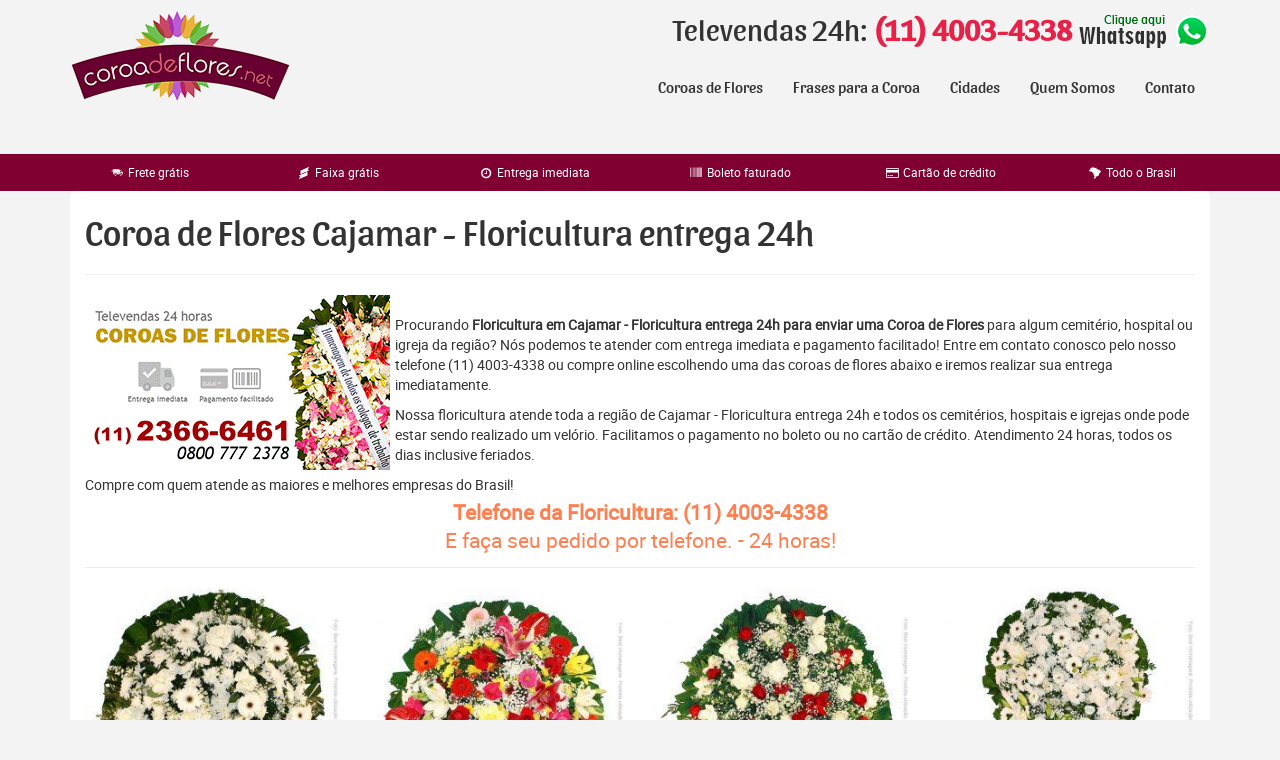

--- FILE ---
content_type: text/html; charset=UTF-8
request_url: https://www.coroadeflores.net/coroa-de-flores-cajamar/
body_size: 30118
content:
<!DOCTYPE html>

<html lang="pt-br">

  <head><meta charset="utf-8"><script>if(navigator.userAgent.match(/MSIE|Internet Explorer/i)||navigator.userAgent.match(/Trident\/7\..*?rv:11/i)){var href=document.location.href;if(!href.match(/[?&]nowprocket/)){if(href.indexOf("?")==-1){if(href.indexOf("#")==-1){document.location.href=href+"?nowprocket=1"}else{document.location.href=href.replace("#","?nowprocket=1#")}}else{if(href.indexOf("#")==-1){document.location.href=href+"&nowprocket=1"}else{document.location.href=href.replace("#","&nowprocket=1#")}}}}</script><script>(()=>{class RocketLazyLoadScripts{constructor(){this.v="2.0.4",this.userEvents=["keydown","keyup","mousedown","mouseup","mousemove","mouseover","mouseout","touchmove","touchstart","touchend","touchcancel","wheel","click","dblclick","input"],this.attributeEvents=["onblur","onclick","oncontextmenu","ondblclick","onfocus","onmousedown","onmouseenter","onmouseleave","onmousemove","onmouseout","onmouseover","onmouseup","onmousewheel","onscroll","onsubmit"]}async t(){this.i(),this.o(),/iP(ad|hone)/.test(navigator.userAgent)&&this.h(),this.u(),this.l(this),this.m(),this.k(this),this.p(this),this._(),await Promise.all([this.R(),this.L()]),this.lastBreath=Date.now(),this.S(this),this.P(),this.D(),this.O(),this.M(),await this.C(this.delayedScripts.normal),await this.C(this.delayedScripts.defer),await this.C(this.delayedScripts.async),await this.T(),await this.F(),await this.j(),await this.A(),window.dispatchEvent(new Event("rocket-allScriptsLoaded")),this.everythingLoaded=!0,this.lastTouchEnd&&await new Promise(t=>setTimeout(t,500-Date.now()+this.lastTouchEnd)),this.I(),this.H(),this.U(),this.W()}i(){this.CSPIssue=sessionStorage.getItem("rocketCSPIssue"),document.addEventListener("securitypolicyviolation",t=>{this.CSPIssue||"script-src-elem"!==t.violatedDirective||"data"!==t.blockedURI||(this.CSPIssue=!0,sessionStorage.setItem("rocketCSPIssue",!0))},{isRocket:!0})}o(){window.addEventListener("pageshow",t=>{this.persisted=t.persisted,this.realWindowLoadedFired=!0},{isRocket:!0}),window.addEventListener("pagehide",()=>{this.onFirstUserAction=null},{isRocket:!0})}h(){let t;function e(e){t=e}window.addEventListener("touchstart",e,{isRocket:!0}),window.addEventListener("touchend",function i(o){o.changedTouches[0]&&t.changedTouches[0]&&Math.abs(o.changedTouches[0].pageX-t.changedTouches[0].pageX)<10&&Math.abs(o.changedTouches[0].pageY-t.changedTouches[0].pageY)<10&&o.timeStamp-t.timeStamp<200&&(window.removeEventListener("touchstart",e,{isRocket:!0}),window.removeEventListener("touchend",i,{isRocket:!0}),"INPUT"===o.target.tagName&&"text"===o.target.type||(o.target.dispatchEvent(new TouchEvent("touchend",{target:o.target,bubbles:!0})),o.target.dispatchEvent(new MouseEvent("mouseover",{target:o.target,bubbles:!0})),o.target.dispatchEvent(new PointerEvent("click",{target:o.target,bubbles:!0,cancelable:!0,detail:1,clientX:o.changedTouches[0].clientX,clientY:o.changedTouches[0].clientY})),event.preventDefault()))},{isRocket:!0})}q(t){this.userActionTriggered||("mousemove"!==t.type||this.firstMousemoveIgnored?"keyup"===t.type||"mouseover"===t.type||"mouseout"===t.type||(this.userActionTriggered=!0,this.onFirstUserAction&&this.onFirstUserAction()):this.firstMousemoveIgnored=!0),"click"===t.type&&t.preventDefault(),t.stopPropagation(),t.stopImmediatePropagation(),"touchstart"===this.lastEvent&&"touchend"===t.type&&(this.lastTouchEnd=Date.now()),"click"===t.type&&(this.lastTouchEnd=0),this.lastEvent=t.type,t.composedPath&&t.composedPath()[0].getRootNode()instanceof ShadowRoot&&(t.rocketTarget=t.composedPath()[0]),this.savedUserEvents.push(t)}u(){this.savedUserEvents=[],this.userEventHandler=this.q.bind(this),this.userEvents.forEach(t=>window.addEventListener(t,this.userEventHandler,{passive:!1,isRocket:!0})),document.addEventListener("visibilitychange",this.userEventHandler,{isRocket:!0})}U(){this.userEvents.forEach(t=>window.removeEventListener(t,this.userEventHandler,{passive:!1,isRocket:!0})),document.removeEventListener("visibilitychange",this.userEventHandler,{isRocket:!0}),this.savedUserEvents.forEach(t=>{(t.rocketTarget||t.target).dispatchEvent(new window[t.constructor.name](t.type,t))})}m(){const t="return false",e=Array.from(this.attributeEvents,t=>"data-rocket-"+t),i="["+this.attributeEvents.join("],[")+"]",o="[data-rocket-"+this.attributeEvents.join("],[data-rocket-")+"]",s=(e,i,o)=>{o&&o!==t&&(e.setAttribute("data-rocket-"+i,o),e["rocket"+i]=new Function("event",o),e.setAttribute(i,t))};new MutationObserver(t=>{for(const n of t)"attributes"===n.type&&(n.attributeName.startsWith("data-rocket-")||this.everythingLoaded?n.attributeName.startsWith("data-rocket-")&&this.everythingLoaded&&this.N(n.target,n.attributeName.substring(12)):s(n.target,n.attributeName,n.target.getAttribute(n.attributeName))),"childList"===n.type&&n.addedNodes.forEach(t=>{if(t.nodeType===Node.ELEMENT_NODE)if(this.everythingLoaded)for(const i of[t,...t.querySelectorAll(o)])for(const t of i.getAttributeNames())e.includes(t)&&this.N(i,t.substring(12));else for(const e of[t,...t.querySelectorAll(i)])for(const t of e.getAttributeNames())this.attributeEvents.includes(t)&&s(e,t,e.getAttribute(t))})}).observe(document,{subtree:!0,childList:!0,attributeFilter:[...this.attributeEvents,...e]})}I(){this.attributeEvents.forEach(t=>{document.querySelectorAll("[data-rocket-"+t+"]").forEach(e=>{this.N(e,t)})})}N(t,e){const i=t.getAttribute("data-rocket-"+e);i&&(t.setAttribute(e,i),t.removeAttribute("data-rocket-"+e))}k(t){Object.defineProperty(HTMLElement.prototype,"onclick",{get(){return this.rocketonclick||null},set(e){this.rocketonclick=e,this.setAttribute(t.everythingLoaded?"onclick":"data-rocket-onclick","this.rocketonclick(event)")}})}S(t){function e(e,i){let o=e[i];e[i]=null,Object.defineProperty(e,i,{get:()=>o,set(s){t.everythingLoaded?o=s:e["rocket"+i]=o=s}})}e(document,"onreadystatechange"),e(window,"onload"),e(window,"onpageshow");try{Object.defineProperty(document,"readyState",{get:()=>t.rocketReadyState,set(e){t.rocketReadyState=e},configurable:!0}),document.readyState="loading"}catch(t){console.log("WPRocket DJE readyState conflict, bypassing")}}l(t){this.originalAddEventListener=EventTarget.prototype.addEventListener,this.originalRemoveEventListener=EventTarget.prototype.removeEventListener,this.savedEventListeners=[],EventTarget.prototype.addEventListener=function(e,i,o){o&&o.isRocket||!t.B(e,this)&&!t.userEvents.includes(e)||t.B(e,this)&&!t.userActionTriggered||e.startsWith("rocket-")||t.everythingLoaded?t.originalAddEventListener.call(this,e,i,o):(t.savedEventListeners.push({target:this,remove:!1,type:e,func:i,options:o}),"mouseenter"!==e&&"mouseleave"!==e||t.originalAddEventListener.call(this,e,t.savedUserEvents.push,o))},EventTarget.prototype.removeEventListener=function(e,i,o){o&&o.isRocket||!t.B(e,this)&&!t.userEvents.includes(e)||t.B(e,this)&&!t.userActionTriggered||e.startsWith("rocket-")||t.everythingLoaded?t.originalRemoveEventListener.call(this,e,i,o):t.savedEventListeners.push({target:this,remove:!0,type:e,func:i,options:o})}}J(t,e){this.savedEventListeners=this.savedEventListeners.filter(i=>{let o=i.type,s=i.target||window;return e!==o||t!==s||(this.B(o,s)&&(i.type="rocket-"+o),this.$(i),!1)})}H(){EventTarget.prototype.addEventListener=this.originalAddEventListener,EventTarget.prototype.removeEventListener=this.originalRemoveEventListener,this.savedEventListeners.forEach(t=>this.$(t))}$(t){t.remove?this.originalRemoveEventListener.call(t.target,t.type,t.func,t.options):this.originalAddEventListener.call(t.target,t.type,t.func,t.options)}p(t){let e;function i(e){return t.everythingLoaded?e:e.split(" ").map(t=>"load"===t||t.startsWith("load.")?"rocket-jquery-load":t).join(" ")}function o(o){function s(e){const s=o.fn[e];o.fn[e]=o.fn.init.prototype[e]=function(){return this[0]===window&&t.userActionTriggered&&("string"==typeof arguments[0]||arguments[0]instanceof String?arguments[0]=i(arguments[0]):"object"==typeof arguments[0]&&Object.keys(arguments[0]).forEach(t=>{const e=arguments[0][t];delete arguments[0][t],arguments[0][i(t)]=e})),s.apply(this,arguments),this}}if(o&&o.fn&&!t.allJQueries.includes(o)){const e={DOMContentLoaded:[],"rocket-DOMContentLoaded":[]};for(const t in e)document.addEventListener(t,()=>{e[t].forEach(t=>t())},{isRocket:!0});o.fn.ready=o.fn.init.prototype.ready=function(i){function s(){parseInt(o.fn.jquery)>2?setTimeout(()=>i.bind(document)(o)):i.bind(document)(o)}return"function"==typeof i&&(t.realDomReadyFired?!t.userActionTriggered||t.fauxDomReadyFired?s():e["rocket-DOMContentLoaded"].push(s):e.DOMContentLoaded.push(s)),o([])},s("on"),s("one"),s("off"),t.allJQueries.push(o)}e=o}t.allJQueries=[],o(window.jQuery),Object.defineProperty(window,"jQuery",{get:()=>e,set(t){o(t)}})}P(){const t=new Map;document.write=document.writeln=function(e){const i=document.currentScript,o=document.createRange(),s=i.parentElement;let n=t.get(i);void 0===n&&(n=i.nextSibling,t.set(i,n));const c=document.createDocumentFragment();o.setStart(c,0),c.appendChild(o.createContextualFragment(e)),s.insertBefore(c,n)}}async R(){return new Promise(t=>{this.userActionTriggered?t():this.onFirstUserAction=t})}async L(){return new Promise(t=>{document.addEventListener("DOMContentLoaded",()=>{this.realDomReadyFired=!0,t()},{isRocket:!0})})}async j(){return this.realWindowLoadedFired?Promise.resolve():new Promise(t=>{window.addEventListener("load",t,{isRocket:!0})})}M(){this.pendingScripts=[];this.scriptsMutationObserver=new MutationObserver(t=>{for(const e of t)e.addedNodes.forEach(t=>{"SCRIPT"!==t.tagName||t.noModule||t.isWPRocket||this.pendingScripts.push({script:t,promise:new Promise(e=>{const i=()=>{const i=this.pendingScripts.findIndex(e=>e.script===t);i>=0&&this.pendingScripts.splice(i,1),e()};t.addEventListener("load",i,{isRocket:!0}),t.addEventListener("error",i,{isRocket:!0}),setTimeout(i,1e3)})})})}),this.scriptsMutationObserver.observe(document,{childList:!0,subtree:!0})}async F(){await this.X(),this.pendingScripts.length?(await this.pendingScripts[0].promise,await this.F()):this.scriptsMutationObserver.disconnect()}D(){this.delayedScripts={normal:[],async:[],defer:[]},document.querySelectorAll("script[type$=rocketlazyloadscript]").forEach(t=>{t.hasAttribute("data-rocket-src")?t.hasAttribute("async")&&!1!==t.async?this.delayedScripts.async.push(t):t.hasAttribute("defer")&&!1!==t.defer||"module"===t.getAttribute("data-rocket-type")?this.delayedScripts.defer.push(t):this.delayedScripts.normal.push(t):this.delayedScripts.normal.push(t)})}async _(){await this.L();let t=[];document.querySelectorAll("script[type$=rocketlazyloadscript][data-rocket-src]").forEach(e=>{let i=e.getAttribute("data-rocket-src");if(i&&!i.startsWith("data:")){i.startsWith("//")&&(i=location.protocol+i);try{const o=new URL(i).origin;o!==location.origin&&t.push({src:o,crossOrigin:e.crossOrigin||"module"===e.getAttribute("data-rocket-type")})}catch(t){}}}),t=[...new Map(t.map(t=>[JSON.stringify(t),t])).values()],this.Y(t,"preconnect")}async G(t){if(await this.K(),!0!==t.noModule||!("noModule"in HTMLScriptElement.prototype))return new Promise(e=>{let i;function o(){(i||t).setAttribute("data-rocket-status","executed"),e()}try{if(navigator.userAgent.includes("Firefox/")||""===navigator.vendor||this.CSPIssue)i=document.createElement("script"),[...t.attributes].forEach(t=>{let e=t.nodeName;"type"!==e&&("data-rocket-type"===e&&(e="type"),"data-rocket-src"===e&&(e="src"),i.setAttribute(e,t.nodeValue))}),t.text&&(i.text=t.text),t.nonce&&(i.nonce=t.nonce),i.hasAttribute("src")?(i.addEventListener("load",o,{isRocket:!0}),i.addEventListener("error",()=>{i.setAttribute("data-rocket-status","failed-network"),e()},{isRocket:!0}),setTimeout(()=>{i.isConnected||e()},1)):(i.text=t.text,o()),i.isWPRocket=!0,t.parentNode.replaceChild(i,t);else{const i=t.getAttribute("data-rocket-type"),s=t.getAttribute("data-rocket-src");i?(t.type=i,t.removeAttribute("data-rocket-type")):t.removeAttribute("type"),t.addEventListener("load",o,{isRocket:!0}),t.addEventListener("error",i=>{this.CSPIssue&&i.target.src.startsWith("data:")?(console.log("WPRocket: CSP fallback activated"),t.removeAttribute("src"),this.G(t).then(e)):(t.setAttribute("data-rocket-status","failed-network"),e())},{isRocket:!0}),s?(t.fetchPriority="high",t.removeAttribute("data-rocket-src"),t.src=s):t.src="data:text/javascript;base64,"+window.btoa(unescape(encodeURIComponent(t.text)))}}catch(i){t.setAttribute("data-rocket-status","failed-transform"),e()}});t.setAttribute("data-rocket-status","skipped")}async C(t){const e=t.shift();return e?(e.isConnected&&await this.G(e),this.C(t)):Promise.resolve()}O(){this.Y([...this.delayedScripts.normal,...this.delayedScripts.defer,...this.delayedScripts.async],"preload")}Y(t,e){this.trash=this.trash||[];let i=!0;var o=document.createDocumentFragment();t.forEach(t=>{const s=t.getAttribute&&t.getAttribute("data-rocket-src")||t.src;if(s&&!s.startsWith("data:")){const n=document.createElement("link");n.href=s,n.rel=e,"preconnect"!==e&&(n.as="script",n.fetchPriority=i?"high":"low"),t.getAttribute&&"module"===t.getAttribute("data-rocket-type")&&(n.crossOrigin=!0),t.crossOrigin&&(n.crossOrigin=t.crossOrigin),t.integrity&&(n.integrity=t.integrity),t.nonce&&(n.nonce=t.nonce),o.appendChild(n),this.trash.push(n),i=!1}}),document.head.appendChild(o)}W(){this.trash.forEach(t=>t.remove())}async T(){try{document.readyState="interactive"}catch(t){}this.fauxDomReadyFired=!0;try{await this.K(),this.J(document,"readystatechange"),document.dispatchEvent(new Event("rocket-readystatechange")),await this.K(),document.rocketonreadystatechange&&document.rocketonreadystatechange(),await this.K(),this.J(document,"DOMContentLoaded"),document.dispatchEvent(new Event("rocket-DOMContentLoaded")),await this.K(),this.J(window,"DOMContentLoaded"),window.dispatchEvent(new Event("rocket-DOMContentLoaded"))}catch(t){console.error(t)}}async A(){try{document.readyState="complete"}catch(t){}try{await this.K(),this.J(document,"readystatechange"),document.dispatchEvent(new Event("rocket-readystatechange")),await this.K(),document.rocketonreadystatechange&&document.rocketonreadystatechange(),await this.K(),this.J(window,"load"),window.dispatchEvent(new Event("rocket-load")),await this.K(),window.rocketonload&&window.rocketonload(),await this.K(),this.allJQueries.forEach(t=>t(window).trigger("rocket-jquery-load")),await this.K(),this.J(window,"pageshow");const t=new Event("rocket-pageshow");t.persisted=this.persisted,window.dispatchEvent(t),await this.K(),window.rocketonpageshow&&window.rocketonpageshow({persisted:this.persisted})}catch(t){console.error(t)}}async K(){Date.now()-this.lastBreath>45&&(await this.X(),this.lastBreath=Date.now())}async X(){return document.hidden?new Promise(t=>setTimeout(t)):new Promise(t=>requestAnimationFrame(t))}B(t,e){return e===document&&"readystatechange"===t||(e===document&&"DOMContentLoaded"===t||(e===window&&"DOMContentLoaded"===t||(e===window&&"load"===t||e===window&&"pageshow"===t)))}static run(){(new RocketLazyLoadScripts).t()}}RocketLazyLoadScripts.run()})();</script>

    

    <meta http-equiv="X-UA-Compatible" content="IE=edge">

    <meta name="viewport" content="width=device-width, initial-scale=1">

		<meta name="description" content="Coroa de Flores Cajamar. Ligue agora para ... Envio imediato para todos os cemitérios, hospitais, igrejas e funerárias da região. Pagamento facilitado. Veja nossos preços..."/>



    
    <meta name='robots' content='index, follow, max-image-preview:large, max-snippet:-1, max-video-preview:-1' />

	<!-- This site is optimized with the Yoast SEO plugin v26.7 - https://yoast.com/wordpress/plugins/seo/ -->
	<title>Coroa de Flores Cajamar - Floricultura entrega 24h</title>
<style id="rocket-critical-css">ul{box-sizing:border-box}:root{--wp--preset--font-size--normal:16px;--wp--preset--font-size--huge:42px}.aligncenter{clear:both}html{font-family:sans-serif;-webkit-text-size-adjust:100%;-ms-text-size-adjust:100%}body{margin:0}header,main,section{display:block}a{background-color:transparent}b,strong{font-weight:700}h1{margin:.67em 0;font-size:2em}img{border:0}svg:not(:root){overflow:hidden}button,input{margin:0;font:inherit;color:inherit}button{overflow:visible}button{text-transform:none}button{-webkit-appearance:button}button::-moz-focus-inner,input::-moz-focus-inner{padding:0;border:0}input{line-height:normal}input[type=radio]{-webkit-box-sizing:border-box;-moz-box-sizing:border-box;box-sizing:border-box;padding:0}table{border-spacing:0;border-collapse:collapse}td{padding:0}*{-webkit-box-sizing:border-box;-moz-box-sizing:border-box;box-sizing:border-box}:after,:before{-webkit-box-sizing:border-box;-moz-box-sizing:border-box;box-sizing:border-box}html{font-size:10px}body{font-family:"Helvetica Neue",Helvetica,Arial,sans-serif;font-size:14px;line-height:1.42857143;color:#333;background-color:#fff}button,input{font-family:inherit;font-size:inherit;line-height:inherit}a{color:#337ab7;text-decoration:none}img{vertical-align:middle}.img-responsive{display:block;max-width:100%;height:auto}.sr-only{position:absolute;width:1px;height:1px;padding:0;margin:-1px;overflow:hidden;clip:rect(0,0,0,0);border:0}h1,h2,h3{font-family:inherit;font-weight:500;line-height:1.1;color:inherit}h1,h2,h3{margin-top:20px;margin-bottom:10px}h1{font-size:36px}h2{font-size:30px}h3{font-size:24px}p{margin:0 0 10px}.text-right{text-align:right}.page-header{padding-bottom:9px;margin:40px 0 20px;border-bottom:1px solid #eee}ul{margin-top:0;margin-bottom:10px}ul ul{margin-bottom:0}.container{padding-right:15px;padding-left:15px;margin-right:auto;margin-left:auto}@media (min-width:768px){.container{width:750px}}@media (min-width:992px){.container{width:970px}}@media (min-width:1200px){.container{width:1170px}}.row{margin-right:-15px;margin-left:-15px}.col-md-12,.col-md-3,.col-md-9,.col-sm-6{position:relative;min-height:1px;padding-right:15px;padding-left:15px}@media (min-width:768px){.col-sm-6{float:left}.col-sm-6{width:50%}}@media (min-width:992px){.col-md-12,.col-md-3,.col-md-9{float:left}.col-md-12{width:100%}.col-md-9{width:75%}.col-md-3{width:25%}}table{background-color:transparent}.table{width:100%;max-width:100%;margin-bottom:20px}.table>tbody>tr>td{padding:8px;line-height:1.42857143;vertical-align:top;border-top:1px solid #ddd}.table-condensed>tbody>tr>td{padding:5px}.table>tbody>tr.info>td{background-color:#d9edf7}label{display:inline-block;max-width:100%;margin-bottom:5px;font-weight:700}input[type=radio]{margin:4px 0 0;margin-top:1px\9;line-height:normal}.btn{display:inline-block;padding:6px 12px;margin-bottom:0;font-size:14px;font-weight:400;line-height:1.42857143;text-align:center;white-space:nowrap;vertical-align:middle;-ms-touch-action:manipulation;touch-action:manipulation;background-image:none;border:1px solid transparent;border-radius:4px}.btn-primary{color:#fff;background-color:#337ab7;border-color:#2e6da4}.collapse{display:none}.caret{display:inline-block;width:0;height:0;margin-left:2px;vertical-align:middle;border-top:4px dashed;border-top:4px solid\9;border-right:4px solid transparent;border-left:4px solid transparent}.dropdown{position:relative}.dropdown-menu{position:absolute;top:100%;left:0;z-index:1000;display:none;float:left;min-width:160px;padding:5px 0;margin:2px 0 0;font-size:14px;text-align:left;list-style:none;background-color:#fff;-webkit-background-clip:padding-box;background-clip:padding-box;border:1px solid #ccc;border:1px solid rgba(0,0,0,.15);border-radius:4px;-webkit-box-shadow:0 6px 12px rgba(0,0,0,.175);box-shadow:0 6px 12px rgba(0,0,0,.175)}.dropdown-menu>li>a{display:block;padding:3px 20px;clear:both;font-weight:400;line-height:1.42857143;color:#333;white-space:nowrap}@media (min-width:768px){.navbar-right .dropdown-menu{right:0;left:auto}}.nav{padding-left:0;margin-bottom:0;list-style:none}.nav>li{position:relative;display:block}.nav>li>a{position:relative;display:block;padding:10px 15px}.nav-justified{width:100%}.nav-justified>li{float:none}@media (min-width:768px){.nav-justified>li{display:table-cell;width:1%}}.navbar{position:relative;min-height:50px;margin-bottom:20px;border:1px solid transparent}@media (min-width:768px){.navbar{border-radius:4px}}.navbar-collapse{padding-right:15px;padding-left:15px;overflow-x:visible;-webkit-overflow-scrolling:touch;border-top:1px solid transparent;-webkit-box-shadow:inset 0 1px 0 rgba(255,255,255,.1);box-shadow:inset 0 1px 0 rgba(255,255,255,.1)}@media (min-width:768px){.navbar-collapse{width:auto;border-top:0;-webkit-box-shadow:none;box-shadow:none}.navbar-collapse.collapse{display:block!important;height:auto!important;padding-bottom:0;overflow:visible!important}}.navbar-toggle{position:relative;float:right;padding:9px 10px;margin-top:8px;margin-right:15px;margin-bottom:8px;background-color:transparent;background-image:none;border:1px solid transparent;border-radius:4px}.navbar-toggle .icon-bar{display:block;width:22px;height:2px;border-radius:1px}.navbar-toggle .icon-bar+.icon-bar{margin-top:4px}@media (min-width:768px){.navbar-toggle{display:none}}.navbar-nav{margin:7.5px -15px}.navbar-nav>li>a{padding-top:10px;padding-bottom:10px;line-height:20px}@media (min-width:768px){.navbar-nav{float:left;margin:0}.navbar-nav>li{float:left}.navbar-nav>li>a{padding-top:15px;padding-bottom:15px}}.navbar-nav>li>.dropdown-menu{margin-top:0;border-top-left-radius:0;border-top-right-radius:0}@media (min-width:768px){.navbar-right{float:right!important;margin-right:-15px}}.label{display:inline;padding:.2em .6em .3em;font-size:75%;font-weight:700;line-height:1;color:#fff;text-align:center;white-space:nowrap;vertical-align:baseline;border-radius:.25em}.label-default{background-color:#777}.close{float:right;font-size:21px;font-weight:700;line-height:1;color:#000;text-shadow:0 1px 0 #fff;filter:alpha(opacity=20);opacity:.2}button.close{-webkit-appearance:none;padding:0;background:0 0;border:0}.modal{position:fixed;top:0;right:0;bottom:0;left:0;z-index:1050;display:none;overflow:hidden;-webkit-overflow-scrolling:touch;outline:0}.modal-body{position:relative;padding:15px}.container:after,.container:before,.nav:after,.nav:before,.navbar-collapse:after,.navbar-collapse:before,.navbar:after,.navbar:before,.row:after,.row:before{display:table;content:" "}.container:after,.nav:after,.navbar-collapse:after,.navbar:after,.row:after{clear:both}@-ms-viewport{width:device-width}@font-face{font-family:Roboto;font-display:swap;src:url(https://www.floriculturacemiterio.com.br/wp-content/themes/best_2018/fonts/roboto-italic-webfont.woff) format('woff');font-weight:400;font-style:italic}@font-face{font-family:Roboto;font-display:swap;src:url(https://www.floriculturacemiterio.com.br/wp-content/themes/best_2018/fonts/roboto-regular-webfont.woff) format('woff');font-weight:400;font-style:normal}@font-face{font-family:Sansita;font-display:swap;src:url(https://www.floriculturacemiterio.com.br/wp-content/themes/best_2018/fonts/sansita-italic-webfont.woff) format('woff');font-weight:400;font-style:italic}@font-face{font-family:Sansita;font-display:swap;src:url(https://www.floriculturacemiterio.com.br/wp-content/themes/best_2018/fonts/sansita-regular-webfont.woff) format('woff');font-weight:400;font-style:normal}@font-face{font-family:fontello;font-display:swap;src:url(https://www.floriculturacemiterio.com.br/wp-content/themes/best_2018/fonts/fontello.eot?70384117);src:url(https://www.floriculturacemiterio.com.br/wp-content/themes/best_2018/fonts/fontello.eot?70384117#iefix) format('embedded-opentype'),url(https://www.floriculturacemiterio.com.br/wp-content/themes/best_2018/fonts/fontello.woff2?70384117) format('woff2'),url(https://www.floriculturacemiterio.com.br/wp-content/themes/best_2018/fonts/fontello.woff?70384117) format('woff'),url(https://www.floriculturacemiterio.com.br/wp-content/themes/best_2018/fonts/fontello.ttf?70384117) format('truetype'),url(https://www.floriculturacemiterio.com.br/wp-content/themes/best_2018/fonts/fontello.svg?70384117#fontello) format('svg');font-weight:400;font-style:normal}[class^=icon-]:before{font-family:fontello;font-display:swap;font-style:normal;font-weight:400;speak:none;display:inline-block;text-decoration:inherit;width:1em;margin-right:.2em;text-align:center;font-variant:normal;text-transform:none;line-height:1em;margin-left:.2em;-webkit-font-smoothing:antialiased;-moz-osx-font-smoothing:grayscale}.icon-barcode:before{content:'\e80f'}.icon-clock:before{content:'\e810'}.icon-truck:before{content:'\e812'}.icon-credit-card:before{content:'\e815'}.icon-ribbon:before{content:'\e816'}.icon-brazil-map:before{content:'\e817'}.icon-basket:before{content:'\e81c'}body{background-color:#f3f3f3;font-family:Roboto,sans-serif}h1,h2,h3{font-family:Sansita,sans-serif}.navbar-nav>li>.dropdown-menu{border-radius:4px}.header{border-radius:0;padding-top:10px;background-color:#f3f3f3;color:#333;margin-bottom:30px}.navbar-toggle{position:absolute;right:0;z-index:10;margin-top:0;margin-right:5px}.navbar-toggle .icon-bar{background-color:#333}.header-content{position:relative;z-index:1}.header-logo{display:block;text-align:center;margin-bottom:30px}.header-call{font-family:Sansita,sans-serif;font-size:24px;text-align:center;margin-bottom:30px}.header-menu{font-family:Sansita,sans-serif;padding:10px 0}.header .navbar-nav>li>a{border-radius:4px;color:#333;font-size:16px}.faixa{background-color:#f3f3f3;position:relative;font-size:.85em}.header+.faixa{margin-top:-30px;margin-bottom:30px}.faixa li{text-align:center;padding:10px 0;list-style:none;display:table-cell}.faixa.faixa-dark{background-color:#636363;color:#fff}.content{background-color:#fff;border-radius:6px;padding:15px;margin-bottom:30px}.page-header{margin:0 0 20px}.page-title{margin-top:10px}.prod-item{text-align:center;margin-bottom:30px}.prod-item>a{display:block;position:relative;text-align:center}.prod-item .prod-item-ribbon{position:absolute;bottom:0;left:auto}.prod-item-title{margin-bottom:15px}.prod-item-tags{margin-bottom:15px}.prod-item-tag{font-weight:400;display:inline-block}.prod-item-size{margin-bottom:15px}.prod-item-size-table{width:100%;border-top:1px solid #ccc}.prod-item-size-table td{color:#666;vertical-align:bottom;padding:0!important}.prod-item-size-table label{display:block;margin-bottom:0;padding:5px;margin-top:5px;font-weight:400}.prod-item-size-table .info label{font-weight:700}#ouibounce-modal{display:none;position:fixed;top:0;left:0;width:100%;height:100%;background-color:rgba(0,0,0,.5);-webkit-animation:fadein .5s;animation:fadein .5s;z-index:1050}#ouibounce-modal .modal{width:600px;margin:50px auto 30px;background-color:#fff;z-index:1;position:relative;display:block;top:auto;right:auto;bottom:auto;left:auto;border-radius:4px;-webkit-animation:popin .3s;animation:popin .3s}#ouibounce-modal .modal-body{padding:20px 35px}#ouibounce-modal .close{position:absolute;right:0;top:0;font-size:24px;padding:5px 10px}@-webkit-keyframes fadein{0%{opacity:0}100%{opacity:1}}@-ms-keyframes fadein{0%{opacity:0}100%{opacity:1}}@keyframes fadein{0%{opacity:0}100%{opacity:1}}@-webkit-keyframes popin{0%{-webkit-transform:scale(0);transform:scale(0);opacity:0}85%{-webkit-transform:scale(1.05);transform:scale(1.05);opacity:1}100%{-webkit-transform:scale(1);transform:scale(1);opacity:1}}@-ms-keyframes popin{0%{-ms-transform:scale(0);transform:scale(0);opacity:0}85%{-ms-transform:scale(1.05);transform:scale(1.05);opacity:1}100%{-ms-transform:scale(1);transform:scale(1);opacity:1}}@keyframes popin{0%{-webkit-transform:scale(0);-ms-transform:scale(0);transform:scale(0);opacity:0}85%{-webkit-transform:scale(1.05);-ms-transform:scale(1.05);transform:scale(1.05);opacity:1}100%{-webkit-transform:scale(1);-ms-transform:scale(1);transform:scale(1);opacity:1}}@media (min-width:992px){.header-logo{display:inline-block;text-align:left;margin-bottom:0}.header-call{font-size:30px;text-align:right;margin-bottom:0}}.alert-wpp{position:fixed;left:30px;bottom:30px;width:80px;text-align:center;font-size:14px;animation:entry_icon 10s;animation-timing-function:linear;z-index:9999}.alert-wpp a{color:#444!important;text-decoration:none!important}.alert-wpp a p{width:150px;background:#fff;padding:6px;border:1px solid #cdcdcd;border-radius:3px;transform:translatey(-5px);animation:entry_msg 13s;animation-timing-function:linear;font-size:15px!important}.alert-wpp a p b{color:#1fcd6d;font-size:20px}.alert-wpp .close-box{position:absolute;right:-75px;top:-15px;animation:entry_close 15s;animation-timing-function:linear}.alert-wpp .close-box svg{width:15px;height:15px;background:#fff;padding:1px;border-radius:50px;border:1px solid #ccc;color:#777}.alert-wpp a p:after{content:"";display:block;width:12px;height:12px;position:absolute;background:#fff;bottom:-7px;left:30px;border-bottom:1px solid #bbb;transform:rotate(45deg);border-right:1px solid #bbb;border-radius:3px}.alert-wpp a p .btn-yes{display:block;margin:10px auto 5px;background:#1fcd6d;width:60%;padding:4px;font-size:17px;color:#fff;font-weight:700;border-radius:4px}.back-wpp{background:#1fcd6d;display:block;padding:11px;border-radius:100px;width:80px;height:80px}.back-wpp svg{width:50px;color:#fff}.animate-wpp{position:absolute;z-index:-1;bottom:0;left:0;width:80px;height:80px;transform:scale(0,0);margin:auto;animation:animate_wpp 4s infinite;animation-timing-function:linear;background:#1fcd6d;border-radius:100%}.notify-wpp{position:absolute;left:5px;bottom:60px;padding:.7px 5px;font-size:11px;color:#fff;background:#f54424;border-radius:10px;line-height:15px}@keyframes animate_wpp{0%{opacity:1;transform:scale(0,0)}50%{opacity:.5;transform:scale(1,1)}75%{opacity:.25;transform:scale(1.3,1.3)}100%{opacity:0;transform:scale(1.5,1.5)}}@keyframes entry_icon{0%{opacity:0;bottom:30px}94%{opacity:0;bottom:30px}96%{opacity:.5;bottom:35px}98%{opacity:.75;bottom:25px}100%{opacity:1;bottom:30px}}@keyframes entry_msg{0%{opacity:0;transform:translatey(20px)}92%{opacity:0;transform:translatey(20px)}94%{opacity:.2;transform:translatey(15px)}96%{opacity:.4;transform:translatey(0)}98%{opacity:.6;transform:translatey(-15px)}100%{opacity:1;transform:translatey(-5px)}}@keyframes entry_close{0%{opacity:0}92%{opacity:0}94%{opacity:.2}96%{opacity:.4}98%{opacity:.6}100%{opacity:1}}@media only screen and (max-width:992px){#box_wpp_p,#close_box{display:none}}a:link{color:#43A047}a:visited{color:#388E3C}.btn-primary{color:#fff;background-color:#43A047;border-color:#388E3C}.prod-item{height:615px}.textoFAQ{display:none;padding:10px;border:1px solid gray;border-radius:5px;margin-bottom:5px}</style>
	<link rel="canonical" href="https://www.coroadeflores.net/coroa-de-flores-cajamar/" />
	<meta property="og:locale" content="pt_BR" />
	<meta property="og:type" content="article" />
	<meta property="og:title" content="Coroa de Flores Cajamar - Floricultura entrega 24h" />
	<meta property="og:description" content="Cajamar é um município do estado de São Paulo, na Região Metropolitana da capital, microrregião de Osasco. A população estimada em 2014 é de 110.114 habitantes e a área é de 131,332 km², o que resulta numa densidade demográfica de 838,44 hab/km². Seus limites são Jundiaí ao norte, Franco da Rocha e Caieiras a leste, [&hellip;]" />
	<meta property="og:url" content="https://www.coroadeflores.net/coroa-de-flores-cajamar/" />
	<meta property="og:site_name" content="Coroas de Flores para Velório" />
	<meta property="article:publisher" content="https://www.facebook.com/coroadeflores/" />
	<meta property="article:modified_time" content="2017-04-05T01:05:34+00:00" />
	<meta property="og:image" content="https://www.coroadeflores.net/wp-content/uploads/2015/01/coroa-de-flores-cajamar.jpg" />
	<meta property="og:image:width" content="800" />
	<meta property="og:image:height" content="531" />
	<meta property="og:image:type" content="image/jpeg" />
	<meta name="twitter:card" content="summary_large_image" />
	<meta name="twitter:label1" content="Est. tempo de leitura" />
	<meta name="twitter:data1" content="1 minuto" />
	<script type="application/ld+json" class="yoast-schema-graph">{"@context":"https://schema.org","@graph":[{"@type":"WebPage","@id":"https://www.coroadeflores.net/coroa-de-flores-cajamar/","url":"https://www.coroadeflores.net/coroa-de-flores-cajamar/","name":"Coroa de Flores Cajamar - Floricultura entrega 24h","isPartOf":{"@id":"https://www.coroadeflores.net/#website"},"primaryImageOfPage":{"@id":"https://www.coroadeflores.net/coroa-de-flores-cajamar/#primaryimage"},"image":{"@id":"https://www.coroadeflores.net/coroa-de-flores-cajamar/#primaryimage"},"thumbnailUrl":"https://www.coroadeflores.net/wp-content/uploads/2015/01/coroa-de-flores-cajamar.jpg","datePublished":"2015-01-19T16:19:56+00:00","dateModified":"2017-04-05T01:05:34+00:00","breadcrumb":{"@id":"https://www.coroadeflores.net/coroa-de-flores-cajamar/#breadcrumb"},"inLanguage":"pt-BR","potentialAction":[{"@type":"ReadAction","target":["https://www.coroadeflores.net/coroa-de-flores-cajamar/"]}]},{"@type":"ImageObject","inLanguage":"pt-BR","@id":"https://www.coroadeflores.net/coroa-de-flores-cajamar/#primaryimage","url":"https://www.coroadeflores.net/wp-content/uploads/2015/01/coroa-de-flores-cajamar.jpg","contentUrl":"https://www.coroadeflores.net/wp-content/uploads/2015/01/coroa-de-flores-cajamar.jpg","width":800,"height":531},{"@type":"BreadcrumbList","@id":"https://www.coroadeflores.net/coroa-de-flores-cajamar/#breadcrumb","itemListElement":[{"@type":"ListItem","position":1,"name":"Início","item":"https://www.coroadeflores.net/"},{"@type":"ListItem","position":2,"name":"Coroa de Flores Cajamar"}]},{"@type":"WebSite","@id":"https://www.coroadeflores.net/#website","url":"https://www.coroadeflores.net/","name":"Coroas de Flores para Velório","description":"Entregamos coroas de flores em todo o Brasil","publisher":{"@id":"https://www.coroadeflores.net/#organization"},"potentialAction":[{"@type":"SearchAction","target":{"@type":"EntryPoint","urlTemplate":"https://www.coroadeflores.net/?s={search_term_string}"},"query-input":{"@type":"PropertyValueSpecification","valueRequired":true,"valueName":"search_term_string"}}],"inLanguage":"pt-BR"},{"@type":"Organization","@id":"https://www.coroadeflores.net/#organization","name":"Coroas de Flores para Velório","url":"https://www.coroadeflores.net/","logo":{"@type":"ImageObject","inLanguage":"pt-BR","@id":"https://www.coroadeflores.net/#/schema/logo/image/","url":"https://www.coroadeflores.net/wp-content/uploads/2022/07/logo-coroa-de-flores-1.png","contentUrl":"https://www.coroadeflores.net/wp-content/uploads/2022/07/logo-coroa-de-flores-1.png","width":221,"height":95,"caption":"Coroas de Flores para Velório"},"image":{"@id":"https://www.coroadeflores.net/#/schema/logo/image/"},"sameAs":["https://www.facebook.com/coroadeflores/"]}]}</script>
	<!-- / Yoast SEO plugin. -->



<link rel="alternate" type="application/rss+xml" title="Feed para Coroas de Flores para Velório &raquo;" href="https://www.coroadeflores.net/feed/" />
<link rel="alternate" type="application/rss+xml" title="Feed de comentários para Coroas de Flores para Velório &raquo;" href="https://www.coroadeflores.net/comments/feed/" />
<link rel="alternate" title="oEmbed (JSON)" type="application/json+oembed" href="https://www.coroadeflores.net/wp-json/oembed/1.0/embed?url=https%3A%2F%2Fwww.coroadeflores.net%2Fcoroa-de-flores-cajamar%2F" />
<link rel="alternate" title="oEmbed (XML)" type="text/xml+oembed" href="https://www.coroadeflores.net/wp-json/oembed/1.0/embed?url=https%3A%2F%2Fwww.coroadeflores.net%2Fcoroa-de-flores-cajamar%2F&#038;format=xml" />
<style id='wp-img-auto-sizes-contain-inline-css' type='text/css'>
img:is([sizes=auto i],[sizes^="auto," i]){contain-intrinsic-size:3000px 1500px}
/*# sourceURL=wp-img-auto-sizes-contain-inline-css */
</style>
<style id='wp-emoji-styles-inline-css' type='text/css'>

	img.wp-smiley, img.emoji {
		display: inline !important;
		border: none !important;
		box-shadow: none !important;
		height: 1em !important;
		width: 1em !important;
		margin: 0 0.07em !important;
		vertical-align: -0.1em !important;
		background: none !important;
		padding: 0 !important;
	}
/*# sourceURL=wp-emoji-styles-inline-css */
</style>
<style id='wp-block-library-inline-css' type='text/css'>
:root{--wp-block-synced-color:#7a00df;--wp-block-synced-color--rgb:122,0,223;--wp-bound-block-color:var(--wp-block-synced-color);--wp-editor-canvas-background:#ddd;--wp-admin-theme-color:#007cba;--wp-admin-theme-color--rgb:0,124,186;--wp-admin-theme-color-darker-10:#006ba1;--wp-admin-theme-color-darker-10--rgb:0,107,160.5;--wp-admin-theme-color-darker-20:#005a87;--wp-admin-theme-color-darker-20--rgb:0,90,135;--wp-admin-border-width-focus:2px}@media (min-resolution:192dpi){:root{--wp-admin-border-width-focus:1.5px}}.wp-element-button{cursor:pointer}:root .has-very-light-gray-background-color{background-color:#eee}:root .has-very-dark-gray-background-color{background-color:#313131}:root .has-very-light-gray-color{color:#eee}:root .has-very-dark-gray-color{color:#313131}:root .has-vivid-green-cyan-to-vivid-cyan-blue-gradient-background{background:linear-gradient(135deg,#00d084,#0693e3)}:root .has-purple-crush-gradient-background{background:linear-gradient(135deg,#34e2e4,#4721fb 50%,#ab1dfe)}:root .has-hazy-dawn-gradient-background{background:linear-gradient(135deg,#faaca8,#dad0ec)}:root .has-subdued-olive-gradient-background{background:linear-gradient(135deg,#fafae1,#67a671)}:root .has-atomic-cream-gradient-background{background:linear-gradient(135deg,#fdd79a,#004a59)}:root .has-nightshade-gradient-background{background:linear-gradient(135deg,#330968,#31cdcf)}:root .has-midnight-gradient-background{background:linear-gradient(135deg,#020381,#2874fc)}:root{--wp--preset--font-size--normal:16px;--wp--preset--font-size--huge:42px}.has-regular-font-size{font-size:1em}.has-larger-font-size{font-size:2.625em}.has-normal-font-size{font-size:var(--wp--preset--font-size--normal)}.has-huge-font-size{font-size:var(--wp--preset--font-size--huge)}.has-text-align-center{text-align:center}.has-text-align-left{text-align:left}.has-text-align-right{text-align:right}.has-fit-text{white-space:nowrap!important}#end-resizable-editor-section{display:none}.aligncenter{clear:both}.items-justified-left{justify-content:flex-start}.items-justified-center{justify-content:center}.items-justified-right{justify-content:flex-end}.items-justified-space-between{justify-content:space-between}.screen-reader-text{border:0;clip-path:inset(50%);height:1px;margin:-1px;overflow:hidden;padding:0;position:absolute;width:1px;word-wrap:normal!important}.screen-reader-text:focus{background-color:#ddd;clip-path:none;color:#444;display:block;font-size:1em;height:auto;left:5px;line-height:normal;padding:15px 23px 14px;text-decoration:none;top:5px;width:auto;z-index:100000}html :where(.has-border-color){border-style:solid}html :where([style*=border-top-color]){border-top-style:solid}html :where([style*=border-right-color]){border-right-style:solid}html :where([style*=border-bottom-color]){border-bottom-style:solid}html :where([style*=border-left-color]){border-left-style:solid}html :where([style*=border-width]){border-style:solid}html :where([style*=border-top-width]){border-top-style:solid}html :where([style*=border-right-width]){border-right-style:solid}html :where([style*=border-bottom-width]){border-bottom-style:solid}html :where([style*=border-left-width]){border-left-style:solid}html :where(img[class*=wp-image-]){height:auto;max-width:100%}:where(figure){margin:0 0 1em}html :where(.is-position-sticky){--wp-admin--admin-bar--position-offset:var(--wp-admin--admin-bar--height,0px)}@media screen and (max-width:600px){html :where(.is-position-sticky){--wp-admin--admin-bar--position-offset:0px}}

/*# sourceURL=wp-block-library-inline-css */
</style><style id='global-styles-inline-css' type='text/css'>
:root{--wp--preset--aspect-ratio--square: 1;--wp--preset--aspect-ratio--4-3: 4/3;--wp--preset--aspect-ratio--3-4: 3/4;--wp--preset--aspect-ratio--3-2: 3/2;--wp--preset--aspect-ratio--2-3: 2/3;--wp--preset--aspect-ratio--16-9: 16/9;--wp--preset--aspect-ratio--9-16: 9/16;--wp--preset--color--black: #000000;--wp--preset--color--cyan-bluish-gray: #abb8c3;--wp--preset--color--white: #ffffff;--wp--preset--color--pale-pink: #f78da7;--wp--preset--color--vivid-red: #cf2e2e;--wp--preset--color--luminous-vivid-orange: #ff6900;--wp--preset--color--luminous-vivid-amber: #fcb900;--wp--preset--color--light-green-cyan: #7bdcb5;--wp--preset--color--vivid-green-cyan: #00d084;--wp--preset--color--pale-cyan-blue: #8ed1fc;--wp--preset--color--vivid-cyan-blue: #0693e3;--wp--preset--color--vivid-purple: #9b51e0;--wp--preset--gradient--vivid-cyan-blue-to-vivid-purple: linear-gradient(135deg,rgb(6,147,227) 0%,rgb(155,81,224) 100%);--wp--preset--gradient--light-green-cyan-to-vivid-green-cyan: linear-gradient(135deg,rgb(122,220,180) 0%,rgb(0,208,130) 100%);--wp--preset--gradient--luminous-vivid-amber-to-luminous-vivid-orange: linear-gradient(135deg,rgb(252,185,0) 0%,rgb(255,105,0) 100%);--wp--preset--gradient--luminous-vivid-orange-to-vivid-red: linear-gradient(135deg,rgb(255,105,0) 0%,rgb(207,46,46) 100%);--wp--preset--gradient--very-light-gray-to-cyan-bluish-gray: linear-gradient(135deg,rgb(238,238,238) 0%,rgb(169,184,195) 100%);--wp--preset--gradient--cool-to-warm-spectrum: linear-gradient(135deg,rgb(74,234,220) 0%,rgb(151,120,209) 20%,rgb(207,42,186) 40%,rgb(238,44,130) 60%,rgb(251,105,98) 80%,rgb(254,248,76) 100%);--wp--preset--gradient--blush-light-purple: linear-gradient(135deg,rgb(255,206,236) 0%,rgb(152,150,240) 100%);--wp--preset--gradient--blush-bordeaux: linear-gradient(135deg,rgb(254,205,165) 0%,rgb(254,45,45) 50%,rgb(107,0,62) 100%);--wp--preset--gradient--luminous-dusk: linear-gradient(135deg,rgb(255,203,112) 0%,rgb(199,81,192) 50%,rgb(65,88,208) 100%);--wp--preset--gradient--pale-ocean: linear-gradient(135deg,rgb(255,245,203) 0%,rgb(182,227,212) 50%,rgb(51,167,181) 100%);--wp--preset--gradient--electric-grass: linear-gradient(135deg,rgb(202,248,128) 0%,rgb(113,206,126) 100%);--wp--preset--gradient--midnight: linear-gradient(135deg,rgb(2,3,129) 0%,rgb(40,116,252) 100%);--wp--preset--font-size--small: 13px;--wp--preset--font-size--medium: 20px;--wp--preset--font-size--large: 36px;--wp--preset--font-size--x-large: 42px;--wp--preset--spacing--20: 0.44rem;--wp--preset--spacing--30: 0.67rem;--wp--preset--spacing--40: 1rem;--wp--preset--spacing--50: 1.5rem;--wp--preset--spacing--60: 2.25rem;--wp--preset--spacing--70: 3.38rem;--wp--preset--spacing--80: 5.06rem;--wp--preset--shadow--natural: 6px 6px 9px rgba(0, 0, 0, 0.2);--wp--preset--shadow--deep: 12px 12px 50px rgba(0, 0, 0, 0.4);--wp--preset--shadow--sharp: 6px 6px 0px rgba(0, 0, 0, 0.2);--wp--preset--shadow--outlined: 6px 6px 0px -3px rgb(255, 255, 255), 6px 6px rgb(0, 0, 0);--wp--preset--shadow--crisp: 6px 6px 0px rgb(0, 0, 0);}:where(.is-layout-flex){gap: 0.5em;}:where(.is-layout-grid){gap: 0.5em;}body .is-layout-flex{display: flex;}.is-layout-flex{flex-wrap: wrap;align-items: center;}.is-layout-flex > :is(*, div){margin: 0;}body .is-layout-grid{display: grid;}.is-layout-grid > :is(*, div){margin: 0;}:where(.wp-block-columns.is-layout-flex){gap: 2em;}:where(.wp-block-columns.is-layout-grid){gap: 2em;}:where(.wp-block-post-template.is-layout-flex){gap: 1.25em;}:where(.wp-block-post-template.is-layout-grid){gap: 1.25em;}.has-black-color{color: var(--wp--preset--color--black) !important;}.has-cyan-bluish-gray-color{color: var(--wp--preset--color--cyan-bluish-gray) !important;}.has-white-color{color: var(--wp--preset--color--white) !important;}.has-pale-pink-color{color: var(--wp--preset--color--pale-pink) !important;}.has-vivid-red-color{color: var(--wp--preset--color--vivid-red) !important;}.has-luminous-vivid-orange-color{color: var(--wp--preset--color--luminous-vivid-orange) !important;}.has-luminous-vivid-amber-color{color: var(--wp--preset--color--luminous-vivid-amber) !important;}.has-light-green-cyan-color{color: var(--wp--preset--color--light-green-cyan) !important;}.has-vivid-green-cyan-color{color: var(--wp--preset--color--vivid-green-cyan) !important;}.has-pale-cyan-blue-color{color: var(--wp--preset--color--pale-cyan-blue) !important;}.has-vivid-cyan-blue-color{color: var(--wp--preset--color--vivid-cyan-blue) !important;}.has-vivid-purple-color{color: var(--wp--preset--color--vivid-purple) !important;}.has-black-background-color{background-color: var(--wp--preset--color--black) !important;}.has-cyan-bluish-gray-background-color{background-color: var(--wp--preset--color--cyan-bluish-gray) !important;}.has-white-background-color{background-color: var(--wp--preset--color--white) !important;}.has-pale-pink-background-color{background-color: var(--wp--preset--color--pale-pink) !important;}.has-vivid-red-background-color{background-color: var(--wp--preset--color--vivid-red) !important;}.has-luminous-vivid-orange-background-color{background-color: var(--wp--preset--color--luminous-vivid-orange) !important;}.has-luminous-vivid-amber-background-color{background-color: var(--wp--preset--color--luminous-vivid-amber) !important;}.has-light-green-cyan-background-color{background-color: var(--wp--preset--color--light-green-cyan) !important;}.has-vivid-green-cyan-background-color{background-color: var(--wp--preset--color--vivid-green-cyan) !important;}.has-pale-cyan-blue-background-color{background-color: var(--wp--preset--color--pale-cyan-blue) !important;}.has-vivid-cyan-blue-background-color{background-color: var(--wp--preset--color--vivid-cyan-blue) !important;}.has-vivid-purple-background-color{background-color: var(--wp--preset--color--vivid-purple) !important;}.has-black-border-color{border-color: var(--wp--preset--color--black) !important;}.has-cyan-bluish-gray-border-color{border-color: var(--wp--preset--color--cyan-bluish-gray) !important;}.has-white-border-color{border-color: var(--wp--preset--color--white) !important;}.has-pale-pink-border-color{border-color: var(--wp--preset--color--pale-pink) !important;}.has-vivid-red-border-color{border-color: var(--wp--preset--color--vivid-red) !important;}.has-luminous-vivid-orange-border-color{border-color: var(--wp--preset--color--luminous-vivid-orange) !important;}.has-luminous-vivid-amber-border-color{border-color: var(--wp--preset--color--luminous-vivid-amber) !important;}.has-light-green-cyan-border-color{border-color: var(--wp--preset--color--light-green-cyan) !important;}.has-vivid-green-cyan-border-color{border-color: var(--wp--preset--color--vivid-green-cyan) !important;}.has-pale-cyan-blue-border-color{border-color: var(--wp--preset--color--pale-cyan-blue) !important;}.has-vivid-cyan-blue-border-color{border-color: var(--wp--preset--color--vivid-cyan-blue) !important;}.has-vivid-purple-border-color{border-color: var(--wp--preset--color--vivid-purple) !important;}.has-vivid-cyan-blue-to-vivid-purple-gradient-background{background: var(--wp--preset--gradient--vivid-cyan-blue-to-vivid-purple) !important;}.has-light-green-cyan-to-vivid-green-cyan-gradient-background{background: var(--wp--preset--gradient--light-green-cyan-to-vivid-green-cyan) !important;}.has-luminous-vivid-amber-to-luminous-vivid-orange-gradient-background{background: var(--wp--preset--gradient--luminous-vivid-amber-to-luminous-vivid-orange) !important;}.has-luminous-vivid-orange-to-vivid-red-gradient-background{background: var(--wp--preset--gradient--luminous-vivid-orange-to-vivid-red) !important;}.has-very-light-gray-to-cyan-bluish-gray-gradient-background{background: var(--wp--preset--gradient--very-light-gray-to-cyan-bluish-gray) !important;}.has-cool-to-warm-spectrum-gradient-background{background: var(--wp--preset--gradient--cool-to-warm-spectrum) !important;}.has-blush-light-purple-gradient-background{background: var(--wp--preset--gradient--blush-light-purple) !important;}.has-blush-bordeaux-gradient-background{background: var(--wp--preset--gradient--blush-bordeaux) !important;}.has-luminous-dusk-gradient-background{background: var(--wp--preset--gradient--luminous-dusk) !important;}.has-pale-ocean-gradient-background{background: var(--wp--preset--gradient--pale-ocean) !important;}.has-electric-grass-gradient-background{background: var(--wp--preset--gradient--electric-grass) !important;}.has-midnight-gradient-background{background: var(--wp--preset--gradient--midnight) !important;}.has-small-font-size{font-size: var(--wp--preset--font-size--small) !important;}.has-medium-font-size{font-size: var(--wp--preset--font-size--medium) !important;}.has-large-font-size{font-size: var(--wp--preset--font-size--large) !important;}.has-x-large-font-size{font-size: var(--wp--preset--font-size--x-large) !important;}
/*# sourceURL=global-styles-inline-css */
</style>

<style id='classic-theme-styles-inline-css' type='text/css'>
/*! This file is auto-generated */
.wp-block-button__link{color:#fff;background-color:#32373c;border-radius:9999px;box-shadow:none;text-decoration:none;padding:calc(.667em + 2px) calc(1.333em + 2px);font-size:1.125em}.wp-block-file__button{background:#32373c;color:#fff;text-decoration:none}
/*# sourceURL=/wp-includes/css/classic-themes.min.css */
</style>
<link data-minify="1" rel='preload'  href='https://www.coroadeflores.net/wp-content/cache/min/1/wp-content/plugins/responsive-lightbox-lite/assets/nivo-lightbox/nivo-lightbox.css?ver=1768321934' data-rocket-async="style" as="style" onload="this.onload=null;this.rel='stylesheet'" onerror="this.removeAttribute('data-rocket-async')"  type='text/css' media='all' />
<link data-minify="1" rel='preload'  href='https://www.coroadeflores.net/wp-content/cache/min/1/wp-content/plugins/responsive-lightbox-lite/assets/nivo-lightbox/themes/default/default.css?ver=1768321934' data-rocket-async="style" as="style" onload="this.onload=null;this.rel='stylesheet'" onerror="this.removeAttribute('data-rocket-async')"  type='text/css' media='all' />
<link data-minify="1" rel='preload'  href='https://www.coroadeflores.net/wp-content/cache/min/1/wp-content/plugins/wp-pagenavi/pagenavi-css.css?ver=1768321934' data-rocket-async="style" as="style" onload="this.onload=null;this.rel='stylesheet'" onerror="this.removeAttribute('data-rocket-async')"  type='text/css' media='all' />
<style id='rocket-lazyload-inline-css' type='text/css'>
.rll-youtube-player{position:relative;padding-bottom:56.23%;height:0;overflow:hidden;max-width:100%;}.rll-youtube-player:focus-within{outline: 2px solid currentColor;outline-offset: 5px;}.rll-youtube-player iframe{position:absolute;top:0;left:0;width:100%;height:100%;z-index:100;background:0 0}.rll-youtube-player img{bottom:0;display:block;left:0;margin:auto;max-width:100%;width:100%;position:absolute;right:0;top:0;border:none;height:auto;-webkit-transition:.4s all;-moz-transition:.4s all;transition:.4s all}.rll-youtube-player img:hover{-webkit-filter:brightness(75%)}.rll-youtube-player .play{height:100%;width:100%;left:0;top:0;position:absolute;background:url(https://www.coroadeflores.net/wp-content/plugins/wp-rocket/assets/img/youtube.png) no-repeat center;background-color: transparent !important;cursor:pointer;border:none;}
/*# sourceURL=rocket-lazyload-inline-css */
</style>
<script type="rocketlazyloadscript" data-rocket-type="text/javascript" data-rocket-src="https://www.coroadeflores.net/wp-includes/js/jquery/jquery.min.js?ver=3.7.1" id="jquery-core-js" data-rocket-defer defer></script>
<script type="rocketlazyloadscript" data-rocket-type="text/javascript" data-rocket-src="https://www.coroadeflores.net/wp-includes/js/jquery/jquery-migrate.min.js?ver=3.4.1" id="jquery-migrate-js" data-rocket-defer defer></script>
<script type="rocketlazyloadscript" data-rocket-type="text/javascript" data-rocket-src="https://www.coroadeflores.net/wp-content/plugins/responsive-lightbox-lite/assets/nivo-lightbox/nivo-lightbox.min.js?ver=13eb3a731769f20863d140cff88d9d27" id="responsive-lightbox-nivo_lightbox-js" data-rocket-defer defer></script>
<script type="text/javascript" id="responsive-lightbox-lite-script-js-extra">
/* <![CDATA[ */
var rllArgs = {"script":"nivo_lightbox","selector":"lightbox","custom_events":""};
//# sourceURL=responsive-lightbox-lite-script-js-extra
/* ]]> */
</script>
<script type="rocketlazyloadscript" data-minify="1" data-rocket-type="text/javascript" data-rocket-src="https://www.coroadeflores.net/wp-content/cache/min/1/wp-content/plugins/responsive-lightbox-lite/assets/inc/script.js?ver=1768321934" id="responsive-lightbox-lite-script-js" data-rocket-defer defer></script>
<link rel="https://api.w.org/" href="https://www.coroadeflores.net/wp-json/" /><link rel="alternate" title="JSON" type="application/json" href="https://www.coroadeflores.net/wp-json/wp/v2/pages/4963" /><link rel="EditURI" type="application/rsd+xml" title="RSD" href="https://www.coroadeflores.net/xmlrpc.php?rsd" />

<link rel='shortlink' href='https://www.coroadeflores.net/?p=4963' />
<link rel="icon" href="https://www.coroadeflores.net/wp-content/uploads/2025/03/cropped-ico-coroa-de-flores-1-32x32.png" sizes="32x32" />
<link rel="icon" href="https://www.coroadeflores.net/wp-content/uploads/2025/03/cropped-ico-coroa-de-flores-1-192x192.png" sizes="192x192" />
<link rel="apple-touch-icon" href="https://www.coroadeflores.net/wp-content/uploads/2025/03/cropped-ico-coroa-de-flores-1-180x180.png" />
<meta name="msapplication-TileImage" content="https://www.coroadeflores.net/wp-content/uploads/2025/03/cropped-ico-coroa-de-flores-1-270x270.png" />
<noscript><style id="rocket-lazyload-nojs-css">.rll-youtube-player, [data-lazy-src]{display:none !important;}</style></noscript><script type="rocketlazyloadscript">
/*! loadCSS rel=preload polyfill. [c]2017 Filament Group, Inc. MIT License */
(function(w){"use strict";if(!w.loadCSS){w.loadCSS=function(){}}
var rp=loadCSS.relpreload={};rp.support=(function(){var ret;try{ret=w.document.createElement("link").relList.supports("preload")}catch(e){ret=!1}
return function(){return ret}})();rp.bindMediaToggle=function(link){var finalMedia=link.media||"all";function enableStylesheet(){link.media=finalMedia}
if(link.addEventListener){link.addEventListener("load",enableStylesheet)}else if(link.attachEvent){link.attachEvent("onload",enableStylesheet)}
setTimeout(function(){link.rel="stylesheet";link.media="only x"});setTimeout(enableStylesheet,3000)};rp.poly=function(){if(rp.support()){return}
var links=w.document.getElementsByTagName("link");for(var i=0;i<links.length;i++){var link=links[i];if(link.rel==="preload"&&link.getAttribute("as")==="style"&&!link.getAttribute("data-loadcss")){link.setAttribute("data-loadcss",!0);rp.bindMediaToggle(link)}}};if(!rp.support()){rp.poly();var run=w.setInterval(rp.poly,500);if(w.addEventListener){w.addEventListener("load",function(){rp.poly();w.clearInterval(run)})}else if(w.attachEvent){w.attachEvent("onload",function(){rp.poly();w.clearInterval(run)})}}
if(typeof exports!=="undefined"){exports.loadCSS=loadCSS}
else{w.loadCSS=loadCSS}}(typeof global!=="undefined"?global:this))
</script>

 	   

<meta name="google-site-verification" content="BUFGylQNkjfFmBkSuWM8G4g68v7MX4eobQ-LvjESJOI" />
<meta name="Updowner-verification" content="c83ef08255c45e68c97887a73d0adf2b" />





  <meta name="generator" content="WP Rocket 3.20.3" data-wpr-features="wpr_delay_js wpr_defer_js wpr_minify_js wpr_async_css wpr_lazyload_images wpr_lazyload_iframes wpr_image_dimensions wpr_minify_css wpr_preload_links wpr_desktop" /></head>



  <body class="wp-singular page-template-default page page-id-4963 wp-theme-best_2018">

	<a class="sr-only" href="#content">Pular para o conteúdo</a>


    
    


    <header data-rocket-location-hash="f5f263e31372ba927dc5e7db411497cf" class="header navbar ">

      <div data-rocket-location-hash="6005da2017e5fd3302f88d75d9af55c2" class="container">

        <button type="button" class="navbar-toggle collapsed" data-toggle="collapse" data-target="#navbar" aria-expanded="false" aria-controls="navbar">

          <span class="sr-only">Navegação</span>

          <span class="icon-bar"></span>

          <span class="icon-bar"></span>

          <span class="icon-bar"></span>

        </button>

        <div data-rocket-location-hash="8fa1e9529aad5ca6ed629b19638176be" class="row header-content">

          <div class="col-md-3">

            <a href="https://www.coroadeflores.net" class="header-logo" title="Coroas de Flores para Velório">

              
              <img width="221" height="95" src="data:image/svg+xml,%3Csvg%20xmlns='http://www.w3.org/2000/svg'%20viewBox='0%200%20221%2095'%3E%3C/svg%3E" class="header-logo-img" alt="Coroas de Flores para Velório" data-lazy-src="https://www.coroadeflores.net/wp-content/uploads/2018/06/logo-coroa-de-flores-1.png"><noscript><img width="221" height="95" src="https://www.coroadeflores.net/wp-content/uploads/2018/06/logo-coroa-de-flores-1.png" class="header-logo-img" alt="Coroas de Flores para Velório"></noscript>

            </a>

          </div>

          <div class="col-md-9">

            <div class="header-call">
 
        
      Televendas 24h: <strong id="localPhone"><a href="tel:1140034338">(11) 4003-4338</a></strong>
	  <a id="waweb" target="_target" href="https://web.whatsapp.com/send?phone=+5511988337503&amp;text="><img width="133" height="34" src="data:image/svg+xml,%3Csvg%20xmlns='http://www.w3.org/2000/svg'%20viewBox='0%200%20133%2034'%3E%3C/svg%3E" alt="Compre pelo Whatsapp" border="0" style="vertical-align: sub;" data-lazy-src="https://www.coroadeflores.net/wp-content/themes/best_2018/images/whatsapp.gif"><noscript><img width="133" height="34" src="https://www.coroadeflores.net/wp-content/themes/best_2018/images/whatsapp.gif" alt="Compre pelo Whatsapp" border="0" style="vertical-align: sub;"></noscript></a>
              </div>

            <div class="navbar-collapse collapse navbar-right" id="navbar">

              <ul id="header-menu" class="header-menu nav navbar-nav"><li itemscope="itemscope" itemtype="https://www.schema.org/SiteNavigationElement" id="menu-item-4148" class="menu-item menu-item-type-custom menu-item-object-custom menu-item-4148"><a title="Coroas de Flores" href="https://coroadeflores.net">Coroas de Flores</a></li>
<li itemscope="itemscope" itemtype="https://www.schema.org/SiteNavigationElement" id="menu-item-5818" class="menu-item menu-item-type-post_type menu-item-object-page menu-item-5818"><a title="Frases para a Coroa" href="https://www.coroadeflores.net/frases-para-coroa-de-flores/">Frases para a Coroa</a></li>
<li itemscope="itemscope" itemtype="https://www.schema.org/SiteNavigationElement" id="menu-item-4197" class="menu-item menu-item-type-post_type menu-item-object-page menu-item-4197"><a title="Cidades" href="https://www.coroadeflores.net/cidades/">Cidades</a></li>
<li itemscope="itemscope" itemtype="https://www.schema.org/SiteNavigationElement" id="menu-item-4149" class="menu-item menu-item-type-post_type menu-item-object-page menu-item-4149"><a title="Quem Somos" href="https://www.coroadeflores.net/quem-somos/">Quem Somos</a></li>
<li itemscope="itemscope" itemtype="https://www.schema.org/SiteNavigationElement" id="menu-item-4150" class="menu-item menu-item-type-post_type menu-item-object-page menu-item-4150"><a title="Contato" href="https://www.coroadeflores.net/contato/">Contato</a></li>
</ul>
            </div>

          </div>

        </div>







      </div>

    </header>



    	<div data-rocket-location-hash="14b04611164e338f7f10906ad121f353" class="alert-wpp" id="box_wpp"><a id="wpp_link_target" target="_target" href="https://web.whatsapp.com/send?phone=+5511988337503&amp;text="><p id="box_wpp_p" style="display: none;"><b>Olá!</b><br><span id="change_time_1">Precisando de Coroas de Flores?<br></span><span id="change_time_2" style="display: none;">Pode falar comigo agora!<br></span><span class="btn-yes">Sim</span></p><span class="back-wpp"><div class="animate-wpp"></div><div class="notify-wpp">2</div><svg aria-hidden="true" data-prefix="fab" data-icon="whatsapp" class="svg-inline--fa fa-whatsapp fa-w-14" role="img" xmlns="http://www.w3.org/2000/svg" viewBox="0 0 448 512" width="20"><path fill="currentColor" d="M380.9 97.1C339 55.1 283.2 32 223.9 32c-122.4 0-222 99.6-222 222 0 39.1 10.2 77.3 29.6 111L0 480l117.7-30.9c32.4 17.7 68.9 27 106.1 27h.1c122.3 0 224.1-99.6 224.1-222 0-59.3-25.2-115-67.1-157zm-157 341.6c-33.2 0-65.7-8.9-94-25.7l-6.7-4-69.8 18.3L72 359.2l-4.4-7c-18.5-29.4-28.2-63.3-28.2-98.2 0-101.7 82.8-184.5 184.6-184.5 49.3 0 95.6 19.2 130.4 54.1 34.8 34.9 56.2 81.2 56.1 130.5 0 101.8-84.9 184.6-186.6 184.6zm101.2-138.2c-5.5-2.8-32.8-16.2-37.9-18-5.1-1.9-8.8-2.8-12.5 2.8-3.7 5.6-14.3 18-17.6 21.8-3.2 3.7-6.5 4.2-12 1.4-32.6-16.3-54-29.1-75.5-66-5.7-9.8 5.7-9.1 16.3-30.3 1.8-3.7.9-6.9-.5-9.7-1.4-2.8-12.5-30.1-17.1-41.2-4.5-10.8-9.1-9.3-12.5-9.5-3.2-.2-6.9-.2-10.6-.2-3.7 0-9.7 1.4-14.8 6.9-5.1 5.6-19.4 19-19.4 46.3 0 27.3 19.9 53.7 22.6 57.4 2.8 3.7 39.1 59.7 94.8 83.8 35.2 15.2 49 16.5 66.6 13.9 10.7-1.6 32.8-13.4 37.4-26.4 4.6-13 4.6-24.1 3.2-26.4-1.3-2.5-5-3.9-10.5-6.6z"></path></svg></span></a><span class="close-box" id="close_box" style="display: none;"><svg aria-hidden="true" data-prefix="fas" data-icon="times" class="svg-inline--fa fa-times fa-w-11" role="img" xmlns="http://www.w3.org/2000/svg" viewBox="0 0 352 512"><path fill="currentColor" d="M242.72 256l100.07-100.07c12.28-12.28 12.28-32.19 0-44.48l-22.24-22.24c-12.28-12.28-32.19-12.28-44.48 0L176 189.28 75.93 89.21c-12.28-12.28-32.19-12.28-44.48 0L9.21 111.45c-12.28 12.28-12.28 32.19 0 44.48L109.28 256 9.21 356.07c-12.28 12.28-12.28 32.19 0 44.48l22.24 22.24c12.28 12.28 32.2 12.28 44.48 0L176 322.72l100.07 100.07c12.28 12.28 32.2 12.28 44.48 0l22.24-22.24c12.28-12.28 12.28-32.19 0-44.48L242.72 256z"></path></svg></span></div>

	<script type="rocketlazyloadscript">window.addEventListener('DOMContentLoaded', function() {
	if (jQuery(window).width() < 992) {
		 jQuery("#wpp_link_target").attr("href", "https://wa.me/+5511988337503");
		 jQuery("#waweb").attr("href", "https://wa.me/+5511988337503");
	}
	});</script>

<div data-rocket-location-hash="4394422dc336d5c3d0a07f5b8c1c98a7" class="faixa faixa-dark">

<div data-rocket-location-hash="c2b2a1461d8b94e639cd80a05325878c" class="container">

  <div data-rocket-location-hash="bdbd5dde0cef9bd4e68f2597c9c5e63f" class="row">

    <div class="nav-justified">

      
        <li><span class="icon-truck"></span> Frete grátis</li>

      
        <li><span class="icon-ribbon"></span> Faixa grátis</li>

      
        <li><span class="icon-clock"></span> Entrega imediata</li>

      
        <li><span class="icon-barcode"></span> Boleto faturado</li>

      
        <li><span class="icon-credit-card"></span> Cartão de crédito</li>

      
        <li><span class="icon-brazil-map"></span> Todo o Brasil</li>

          </div>

  </div>

</div>

</div>


		<div data-rocket-location-hash="fb3536903f1e7f6a6d72d83e25addca1" id="content" class="site-content">




<div data-rocket-location-hash="04b24f2a01e05ca636ff58e62299aa1e" class="container">

	<div data-rocket-location-hash="a16031ece8200cbfb3c787ed565be6f2" class="row">

		
		<section class="col-md-12">

			<main class="content">

				<header class="page-header">

					<h1 class="page-title">Coroa de Flores Cajamar - Floricultura entrega 24h</h1>
					
				</header>

			
<img width="300" height="175" src="data:image/svg+xml,%3Csvg%20xmlns='http://www.w3.org/2000/svg'%20viewBox='0%200%20300%20175'%3E%3C/svg%3E" style="max-width:400px;margin-right:5px;" alt="Coroa de Flores Cajamar - Floricultura entrega 24h" border="" align="left" hspace=5 class="lazy lazy-loaded" data-lazy-src="https://www.coroadeflores.net/wp-content/themes/best_2018/images/envio-coroa-de-flores-11a-PQ.png"/><noscript><img width="300" height="175" src="https://www.coroadeflores.net/wp-content/themes/best_2018/images/envio-coroa-de-flores-11a-PQ.png" style="max-width:400px;margin-right:5px;" alt="Coroa de Flores Cajamar - Floricultura entrega 24h" border="" align="left" hspace=5 class="lazy lazy-loaded"/></noscript>
<p><BR />Procurando <strong>Floricultura em Cajamar - Floricultura entrega 24h para enviar uma Coroa de Flores</strong> para algum cemitério, hospital ou igreja da região? Nós podemos te atender com entrega imediata e pagamento facilitado! Entre em contato conosco pelo nosso telefone (11) 4003-4338 ou compre online escolhendo uma das coroas de flores abaixo e iremos realizar sua entrega imediatamente.
</p>
<p>Nossa floricultura atende toda a região de Cajamar - Floricultura entrega 24h e todos os cemitérios, hospitais e igrejas onde pode estar sendo realizado um velório. Facilitamos o pagamento no boleto ou no cartão de crédito. Atendimento 24 horas, todos os dias inclusive feriados.
<p>Compre com quem atende as maiores e melhores empresas do Brasil!
</p>            

<p style="text-align:center;font-size: 1.5em;color: coral;line-height:0.7em;">
<strong>Telefone da Floricultura: (11) 4003-4338</strong> <br><br> E faça seu pedido por telefone. - 24 horas!
</p>  
<hr>
<div class="row prod-list">
                    <div class="col-md-3 col-sm-6 prod-item">
            <a href="https://www.coroadeflores.net/wp-content/uploads/2018/05/Coroa-de-flores-Tradicional-branca-cf.jpg" rel="lightbox">
                <img width="282" height="282" src="data:image/svg+xml,%3Csvg%20xmlns='http://www.w3.org/2000/svg'%20viewBox='0%200%20282%20282'%3E%3C/svg%3E" class="img-responsive wp-post-image" alt="" decoding="async" fetchpriority="high" data-lazy-src="https://www.coroadeflores.net/wp-content/uploads/2018/05/Coroa-de-flores-Tradicional-branca-cf-282x282.jpg" /><noscript><img width="282" height="282" src="https://www.coroadeflores.net/wp-content/uploads/2018/05/Coroa-de-flores-Tradicional-branca-cf-282x282.jpg" class="img-responsive wp-post-image" alt="" decoding="async" fetchpriority="high" /></noscript>                            </a>
            <h3 class="prod-item-title">Coroa de Flores Tradicional Branca</h3>
            <div class="prod-item-tags">
                <span class="label label-default prod-item-tag">Faixa Grátis</span> <span class="label label-default prod-item-tag">Frete Grátis</span> <span class="label label-default prod-item-tag">Pague somente após a entrega</span>             </div>
            <div class="prod-item-size">
                <form action="https://www.coroadeflores.net/homenagens/" method="post">
                    Tamanhos                                        <a name="prod30"></a>
                    <table class="table table-condensed table-hover prod-item-size-table">
                        <tbody>
                                                            <tr >
                                    <td><label><input type="radio" name="medida" id="produto8198_preco0" class="prod_size" value="1,0m x 1,0m" ></label></td>
                                    <td><label for="produto8198_preco0">1,0m x 1,0m</label></td>
                                    <td class="text-right">
                                        <label for="produto8198_preco0">
                                                                                    R$ <big>377,00</big>
                                                                                </label>
                                    </td>
                                </tr>
                                                            <tr class='info'>
                                    <td><label><input type="radio" name="medida" id="produto8198_preco1" class="prod_size" value="1,2m x 1,0m" checked='checked'></label></td>
                                    <td><label for="produto8198_preco1">1,2m x 1,0m</label></td>
                                    <td class="text-right">
                                        <label for="produto8198_preco1">
                                                                                    R$ <big>446,00</big>
                                                                                </label>
                                    </td>
                                </tr>
                                                            <tr >
                                    <td><label><input type="radio" name="medida" id="produto8198_preco2" class="prod_size" value="1,5m x 1,0m" ></label></td>
                                    <td><label for="produto8198_preco2">1,5m x 1,0m</label></td>
                                    <td class="text-right">
                                        <label for="produto8198_preco2">
                                                                                    R$ <big>498,00</big>
                                                                                </label>
                                    </td>
                                </tr>
                                                    </tbody>
                    </table>
                                </div>
            <div class="prod-item-action">
                <input type="hidden" name="prod_id" value="8198">
                <button type="submit" class="btn btn-primary"><span class="icon-basket"></span> Comprar</button>
            </div>
            </form>
        </div>
                    <div class="col-md-3 col-sm-6 prod-item">
            <a href="https://www.coroadeflores.net/wp-content/uploads/2018/05/Coroa-de-flores-Luxo-colorida-cf.jpg" rel="lightbox">
                <img width="282" height="282" src="data:image/svg+xml,%3Csvg%20xmlns='http://www.w3.org/2000/svg'%20viewBox='0%200%20282%20282'%3E%3C/svg%3E" class="img-responsive wp-post-image" alt="" decoding="async" data-lazy-src="https://www.coroadeflores.net/wp-content/uploads/2018/05/Coroa-de-flores-Luxo-colorida-cf-282x282.jpg" /><noscript><img width="282" height="282" src="https://www.coroadeflores.net/wp-content/uploads/2018/05/Coroa-de-flores-Luxo-colorida-cf-282x282.jpg" class="img-responsive wp-post-image" alt="" decoding="async" /></noscript>                                    <img width="335" height="101" src="data:image/svg+xml,%3Csvg%20xmlns='http://www.w3.org/2000/svg'%20viewBox='0%200%20335%20101'%3E%3C/svg%3E" alt="Destaque da Coroa" class="prod-item-ribbon img-responsive" data-lazy-src="https://www.coroadeflores.net/wp-content/themes/best_2018/images/ribbon-mais-vendida.png"><noscript><img width="335" height="101" src="https://www.coroadeflores.net/wp-content/themes/best_2018/images/ribbon-mais-vendida.png" alt="Destaque da Coroa" class="prod-item-ribbon img-responsive"></noscript>
                            </a>
            <h3 class="prod-item-title">Coroa de Flores Luxo Colorida</h3>
            <div class="prod-item-tags">
                <span class="label label-default prod-item-tag">Faixa Grátis</span> <span class="label label-default prod-item-tag">Frete Grátis</span> <span class="label label-default prod-item-tag">Pague somente após a entrega</span>             </div>
            <div class="prod-item-size">
                <form action="https://www.coroadeflores.net/homenagens/" method="post">
                    Tamanhos                                        <a name="prod14"></a>
                    <table class="table table-condensed table-hover prod-item-size-table">
                        <tbody>
                                                            <tr >
                                    <td><label><input type="radio" name="medida" id="produto8203_preco0" class="prod_size" value="1,0m x 1,0m" ></label></td>
                                    <td><label for="produto8203_preco0">1,0m x 1,0m</label></td>
                                    <td class="text-right">
                                        <label for="produto8203_preco0">
                                                                                    R$ <big>446,00</big>
                                                                                </label>
                                    </td>
                                </tr>
                                                            <tr class='info'>
                                    <td><label><input type="radio" name="medida" id="produto8203_preco1" class="prod_size" value="1,2m x 1,0m" checked='checked'></label></td>
                                    <td><label for="produto8203_preco1">1,2m x 1,0m</label></td>
                                    <td class="text-right">
                                        <label for="produto8203_preco1">
                                                                                    R$ <big>498,00</big>
                                                                                </label>
                                    </td>
                                </tr>
                                                            <tr >
                                    <td><label><input type="radio" name="medida" id="produto8203_preco2" class="prod_size" value="1,5m x 1,0m" ></label></td>
                                    <td><label for="produto8203_preco2">1,5m x 1,0m</label></td>
                                    <td class="text-right">
                                        <label for="produto8203_preco2">
                                                                                    R$ <big>597,00</big>
                                                                                </label>
                                    </td>
                                </tr>
                                                    </tbody>
                    </table>
                                </div>
            <div class="prod-item-action">
                <input type="hidden" name="prod_id" value="8203">
                <button type="submit" class="btn btn-primary"><span class="icon-basket"></span> Comprar</button>
            </div>
            </form>
        </div>
                    <div class="col-md-3 col-sm-6 prod-item">
            <a href="https://www.coroadeflores.net/wp-content/uploads/2018/05/Coroa-de-flores-Delicada-vermelha-cf.jpg" rel="lightbox">
                <img width="282" height="282" src="data:image/svg+xml,%3Csvg%20xmlns='http://www.w3.org/2000/svg'%20viewBox='0%200%20282%20282'%3E%3C/svg%3E" class="img-responsive wp-post-image" alt="" decoding="async" data-lazy-src="https://www.coroadeflores.net/wp-content/uploads/2018/05/Coroa-de-flores-Delicada-vermelha-cf-282x282.jpg" /><noscript><img width="282" height="282" src="https://www.coroadeflores.net/wp-content/uploads/2018/05/Coroa-de-flores-Delicada-vermelha-cf-282x282.jpg" class="img-responsive wp-post-image" alt="" decoding="async" /></noscript>                            </a>
            <h3 class="prod-item-title">Coroa de Flores Delicada Vermelha</h3>
            <div class="prod-item-tags">
                <span class="label label-default prod-item-tag">Faixa Grátis</span> <span class="label label-default prod-item-tag">Frete Grátis</span> <span class="label label-default prod-item-tag">Pague somente após a entrega</span>             </div>
            <div class="prod-item-size">
                <form action="https://www.coroadeflores.net/homenagens/" method="post">
                    Tamanhos                                        <a name="prod62"></a>
                    <table class="table table-condensed table-hover prod-item-size-table">
                        <tbody>
                                                            <tr >
                                    <td><label><input type="radio" name="medida" id="produto8200_preco0" class="prod_size" value="1,0m x 1,0m" ></label></td>
                                    <td><label for="produto8200_preco0">1,0m x 1,0m</label></td>
                                    <td class="text-right">
                                        <label for="produto8200_preco0">
                                                                                    R$ <big>498,00</big>
                                                                                </label>
                                    </td>
                                </tr>
                                                            <tr class='info'>
                                    <td><label><input type="radio" name="medida" id="produto8200_preco1" class="prod_size" value="1,2m x 1,0m" checked='checked'></label></td>
                                    <td><label for="produto8200_preco1">1,2m x 1,0m</label></td>
                                    <td class="text-right">
                                        <label for="produto8200_preco1">
                                                                                    R$ <big>537,00</big>
                                                                                </label>
                                    </td>
                                </tr>
                                                            <tr >
                                    <td><label><input type="radio" name="medida" id="produto8200_preco2" class="prod_size" value="1,5m x 1,0m" ></label></td>
                                    <td><label for="produto8200_preco2">1,5m x 1,0m</label></td>
                                    <td class="text-right">
                                        <label for="produto8200_preco2">
                                                                                    R$ <big>674,00</big>
                                                                                </label>
                                    </td>
                                </tr>
                                                    </tbody>
                    </table>
                                </div>
            <div class="prod-item-action">
                <input type="hidden" name="prod_id" value="8200">
                <button type="submit" class="btn btn-primary"><span class="icon-basket"></span> Comprar</button>
            </div>
            </form>
        </div>
                    <div class="col-md-3 col-sm-6 prod-item">
            <a href="https://www.coroadeflores.net/wp-content/uploads/2018/05/Coroa-de-flores-Suprema-branca-cf.jpg" rel="lightbox">
                <img width="282" height="282" src="data:image/svg+xml,%3Csvg%20xmlns='http://www.w3.org/2000/svg'%20viewBox='0%200%20282%20282'%3E%3C/svg%3E" class="img-responsive wp-post-image" alt="" decoding="async" data-lazy-src="https://www.coroadeflores.net/wp-content/uploads/2018/05/Coroa-de-flores-Suprema-branca-cf-282x282.jpg" /><noscript><img width="282" height="282" src="https://www.coroadeflores.net/wp-content/uploads/2018/05/Coroa-de-flores-Suprema-branca-cf-282x282.jpg" class="img-responsive wp-post-image" alt="" decoding="async" /></noscript>                                    <img width="335" height="100" src="data:image/svg+xml,%3Csvg%20xmlns='http://www.w3.org/2000/svg'%20viewBox='0%200%20335%20100'%3E%3C/svg%3E" alt="Destaque da Coroa" class="prod-item-ribbon img-responsive" data-lazy-src="https://www.coroadeflores.net/wp-content/themes/best_2018/images/ribbon-empresas.png"><noscript><img width="335" height="100" src="https://www.coroadeflores.net/wp-content/themes/best_2018/images/ribbon-empresas.png" alt="Destaque da Coroa" class="prod-item-ribbon img-responsive"></noscript>
                            </a>
            <h3 class="prod-item-title">Coroa de Flores Suprema branca</h3>
            <div class="prod-item-tags">
                <span class="label label-default prod-item-tag">Faixa Grátis</span> <span class="label label-default prod-item-tag">Frete Grátis</span> <span class="label label-default prod-item-tag">Pague somente após a entrega</span>             </div>
            <div class="prod-item-size">
                <form action="https://www.coroadeflores.net/homenagens/" method="post">
                    Tamanhos                                        <a name="prod64"></a>
                    <table class="table table-condensed table-hover prod-item-size-table">
                        <tbody>
                                                            <tr >
                                    <td><label><input type="radio" name="medida" id="produto8229_preco0" class="prod_size" value="1,5m x 1,0m" ></label></td>
                                    <td><label for="produto8229_preco0">1,5m x 1,0m</label></td>
                                    <td class="text-right">
                                        <label for="produto8229_preco0">
                                                                                    R$ <big>679,00</big>
                                                                                </label>
                                    </td>
                                </tr>
                                                            <tr class='info'>
                                    <td><label><input type="radio" name="medida" id="produto8229_preco1" class="prod_size" value="1,7m x 1,0m" checked='checked'></label></td>
                                    <td><label for="produto8229_preco1">1,7m x 1,0m</label></td>
                                    <td class="text-right">
                                        <label for="produto8229_preco1">
                                                                                    R$ <big>749,00</big>
                                                                                </label>
                                    </td>
                                </tr>
                                                            <tr >
                                    <td><label><input type="radio" name="medida" id="produto8229_preco2" class="prod_size" value="2,0m x 1,2m" ></label></td>
                                    <td><label for="produto8229_preco2">2,0m x 1,2m</label></td>
                                    <td class="text-right">
                                        <label for="produto8229_preco2">
                                                                                    R$ <big>1.150,00</big>
                                                                                </label>
                                    </td>
                                </tr>
                                                    </tbody>
                    </table>
                                </div>
            <div class="prod-item-action">
                <input type="hidden" name="prod_id" value="8229">
                <button type="submit" class="btn btn-primary"><span class="icon-basket"></span> Comprar</button>
            </div>
            </form>
        </div>
                    <div class="col-md-3 col-sm-6 prod-item">
            <a href="https://www.coroadeflores.net/wp-content/uploads/2018/05/Coroa-de-flores-Luxo-branca-cf.jpg" rel="lightbox">
                <img width="282" height="282" src="data:image/svg+xml,%3Csvg%20xmlns='http://www.w3.org/2000/svg'%20viewBox='0%200%20282%20282'%3E%3C/svg%3E" class="img-responsive wp-post-image" alt="" decoding="async" data-lazy-src="https://www.coroadeflores.net/wp-content/uploads/2018/05/Coroa-de-flores-Luxo-branca-cf-282x282.jpg" /><noscript><img width="282" height="282" src="https://www.coroadeflores.net/wp-content/uploads/2018/05/Coroa-de-flores-Luxo-branca-cf-282x282.jpg" class="img-responsive wp-post-image" alt="" decoding="async" /></noscript>                                    <img width="335" height="101" src="data:image/svg+xml,%3Csvg%20xmlns='http://www.w3.org/2000/svg'%20viewBox='0%200%20335%20101'%3E%3C/svg%3E" alt="Destaque da Coroa" class="prod-item-ribbon img-responsive" data-lazy-src="https://www.coroadeflores.net/wp-content/themes/best_2018/images/ribbon-mais-vendida.png"><noscript><img width="335" height="101" src="https://www.coroadeflores.net/wp-content/themes/best_2018/images/ribbon-mais-vendida.png" alt="Destaque da Coroa" class="prod-item-ribbon img-responsive"></noscript>
                            </a>
            <h3 class="prod-item-title">Coroa de Flores Luxo Branca</h3>
            <div class="prod-item-tags">
                <span class="label label-default prod-item-tag">Faixa Grátis</span> <span class="label label-default prod-item-tag">Frete Grátis</span> <span class="label label-default prod-item-tag">Pague somente após a entrega</span>             </div>
            <div class="prod-item-size">
                <form action="https://www.coroadeflores.net/homenagens/" method="post">
                    Tamanhos                                        <a name="prod33"></a>
                    <table class="table table-condensed table-hover prod-item-size-table">
                        <tbody>
                                                            <tr >
                                    <td><label><input type="radio" name="medida" id="produto8209_preco0" class="prod_size" value="1,0m x 1,0m" ></label></td>
                                    <td><label for="produto8209_preco0">1,0m x 1,0m</label></td>
                                    <td class="text-right">
                                        <label for="produto8209_preco0">
                                                                                    R$ <big>446,00</big>
                                                                                </label>
                                    </td>
                                </tr>
                                                            <tr class='info'>
                                    <td><label><input type="radio" name="medida" id="produto8209_preco1" class="prod_size" value="1,2m x 1,0m" checked='checked'></label></td>
                                    <td><label for="produto8209_preco1">1,2m x 1,0m</label></td>
                                    <td class="text-right">
                                        <label for="produto8209_preco1">
                                                                                    R$ <big>498,00</big>
                                                                                </label>
                                    </td>
                                </tr>
                                                            <tr >
                                    <td><label><input type="radio" name="medida" id="produto8209_preco2" class="prod_size" value="1,5m x 1,0m" ></label></td>
                                    <td><label for="produto8209_preco2">1,5m x 1,0m</label></td>
                                    <td class="text-right">
                                        <label for="produto8209_preco2">
                                                                                    R$ <big>597,00</big>
                                                                                </label>
                                    </td>
                                </tr>
                                                    </tbody>
                    </table>
                                </div>
            <div class="prod-item-action">
                <input type="hidden" name="prod_id" value="8209">
                <button type="submit" class="btn btn-primary"><span class="icon-basket"></span> Comprar</button>
            </div>
            </form>
        </div>
                    <div class="col-md-3 col-sm-6 prod-item">
            <a href="https://www.coroadeflores.net/wp-content/uploads/2018/05/Coroa-de-flores-Tradicional-colorida-cf.jpg" rel="lightbox">
                <img width="282" height="282" src="data:image/svg+xml,%3Csvg%20xmlns='http://www.w3.org/2000/svg'%20viewBox='0%200%20282%20282'%3E%3C/svg%3E" class="img-responsive wp-post-image" alt="" decoding="async" data-lazy-src="https://www.coroadeflores.net/wp-content/uploads/2018/05/Coroa-de-flores-Tradicional-colorida-cf-282x282.jpg" /><noscript><img width="282" height="282" src="https://www.coroadeflores.net/wp-content/uploads/2018/05/Coroa-de-flores-Tradicional-colorida-cf-282x282.jpg" class="img-responsive wp-post-image" alt="" decoding="async" /></noscript>                            </a>
            <h3 class="prod-item-title">Coroa de Flores Tradicional Colorida</h3>
            <div class="prod-item-tags">
                <span class="label label-default prod-item-tag">Faixa Grátis</span> <span class="label label-default prod-item-tag">Frete Grátis</span> <span class="label label-default prod-item-tag">Pague somente após a entrega</span>             </div>
            <div class="prod-item-size">
                <form action="https://www.coroadeflores.net/homenagens/" method="post">
                    Tamanhos                                        <a name="prod13"></a>
                    <table class="table table-condensed table-hover prod-item-size-table">
                        <tbody>
                                                            <tr class='info'>
                                    <td><label><input type="radio" name="medida" id="produto8211_preco0" class="prod_size" value="1,0m x 1,0m" checked='checked'></label></td>
                                    <td><label for="produto8211_preco0">1,0m x 1,0m</label></td>
                                    <td class="text-right">
                                        <label for="produto8211_preco0">
                                                                                    R$ <big>377,00</big>
                                                                                </label>
                                    </td>
                                </tr>
                                                            <tr >
                                    <td><label><input type="radio" name="medida" id="produto8211_preco1" class="prod_size" value="1,2m x 1,0m" ></label></td>
                                    <td><label for="produto8211_preco1">1,2m x 1,0m</label></td>
                                    <td class="text-right">
                                        <label for="produto8211_preco1">
                                                                                    R$ <big>446,00</big>
                                                                                </label>
                                    </td>
                                </tr>
                                                            <tr >
                                    <td><label><input type="radio" name="medida" id="produto8211_preco2" class="prod_size" value="1,5m x 1,0m" ></label></td>
                                    <td><label for="produto8211_preco2">1,5m x 1,0m</label></td>
                                    <td class="text-right">
                                        <label for="produto8211_preco2">
                                                                                    R$ <big>498,00</big>
                                                                                </label>
                                    </td>
                                </tr>
                                                    </tbody>
                    </table>
                                </div>
            <div class="prod-item-action">
                <input type="hidden" name="prod_id" value="8211">
                <button type="submit" class="btn btn-primary"><span class="icon-basket"></span> Comprar</button>
            </div>
            </form>
        </div>
                    <div class="col-md-3 col-sm-6 prod-item">
            <a href="https://www.coroadeflores.net/wp-content/uploads/2018/05/Coroa-de-flores-Prime-colorida-cf.jpg" rel="lightbox">
                <img width="282" height="282" src="data:image/svg+xml,%3Csvg%20xmlns='http://www.w3.org/2000/svg'%20viewBox='0%200%20282%20282'%3E%3C/svg%3E" class="img-responsive wp-post-image" alt="" decoding="async" data-lazy-src="https://www.coroadeflores.net/wp-content/uploads/2018/05/Coroa-de-flores-Prime-colorida-cf-282x282.jpg" /><noscript><img width="282" height="282" src="https://www.coroadeflores.net/wp-content/uploads/2018/05/Coroa-de-flores-Prime-colorida-cf-282x282.jpg" class="img-responsive wp-post-image" alt="" decoding="async" /></noscript>                                    <img width="335" height="100" src="data:image/svg+xml,%3Csvg%20xmlns='http://www.w3.org/2000/svg'%20viewBox='0%200%20335%20100'%3E%3C/svg%3E" alt="Destaque da Coroa" class="prod-item-ribbon img-responsive" data-lazy-src="https://www.coroadeflores.net/wp-content/themes/best_2018/images/ribbon-empresas.png"><noscript><img width="335" height="100" src="https://www.coroadeflores.net/wp-content/themes/best_2018/images/ribbon-empresas.png" alt="Destaque da Coroa" class="prod-item-ribbon img-responsive"></noscript>
                            </a>
            <h3 class="prod-item-title">Coroa de Flores Prime Colorida</h3>
            <div class="prod-item-tags">
                <span class="label label-default prod-item-tag">Faixa Grátis</span> <span class="label label-default prod-item-tag">Frete Grátis</span> <span class="label label-default prod-item-tag">Pague somente após a entrega</span>             </div>
            <div class="prod-item-size">
                <form action="https://www.coroadeflores.net/homenagens/" method="post">
                    Tamanhos                                        <a name="prod67"></a>
                    <table class="table table-condensed table-hover prod-item-size-table">
                        <tbody>
                                                            <tr >
                                    <td><label><input type="radio" name="medida" id="produto8235_preco0" class="prod_size" value="1,5m x 1,0m" ></label></td>
                                    <td><label for="produto8235_preco0">1,5m x 1,0m</label></td>
                                    <td class="text-right">
                                        <label for="produto8235_preco0">
                                                                                    R$ <big>889,00</big>
                                                                                </label>
                                    </td>
                                </tr>
                                                            <tr class='info'>
                                    <td><label><input type="radio" name="medida" id="produto8235_preco1" class="prod_size" value="1,7m x 1,0m" checked='checked'></label></td>
                                    <td><label for="produto8235_preco1">1,7m x 1,0m</label></td>
                                    <td class="text-right">
                                        <label for="produto8235_preco1">
                                                                                    R$ <big>1.125,00</big>
                                                                                </label>
                                    </td>
                                </tr>
                                                            <tr >
                                    <td><label><input type="radio" name="medida" id="produto8235_preco2" class="prod_size" value="2,0m x 1,2m" ></label></td>
                                    <td><label for="produto8235_preco2">2,0m x 1,2m</label></td>
                                    <td class="text-right">
                                        <label for="produto8235_preco2">
                                                                                    R$ <big>1.450,00</big>
                                                                                </label>
                                    </td>
                                </tr>
                                                    </tbody>
                    </table>
                                </div>
            <div class="prod-item-action">
                <input type="hidden" name="prod_id" value="8235">
                <button type="submit" class="btn btn-primary"><span class="icon-basket"></span> Comprar</button>
            </div>
            </form>
        </div>
                    <div class="col-md-3 col-sm-6 prod-item">
            <a href="https://www.coroadeflores.net/wp-content/uploads/2018/05/Coroa-de-flores-Luxo-amarela-cf.jpg" rel="lightbox">
                <img width="282" height="282" src="data:image/svg+xml,%3Csvg%20xmlns='http://www.w3.org/2000/svg'%20viewBox='0%200%20282%20282'%3E%3C/svg%3E" class="img-responsive wp-post-image" alt="" decoding="async" data-lazy-src="https://www.coroadeflores.net/wp-content/uploads/2018/05/Coroa-de-flores-Luxo-amarela-cf-282x282.jpg" /><noscript><img width="282" height="282" src="https://www.coroadeflores.net/wp-content/uploads/2018/05/Coroa-de-flores-Luxo-amarela-cf-282x282.jpg" class="img-responsive wp-post-image" alt="" decoding="async" /></noscript>                            </a>
            <h3 class="prod-item-title">Coroa de Flores Luxo Amarela</h3>
            <div class="prod-item-tags">
                <span class="label label-default prod-item-tag">Faixa Grátis</span> <span class="label label-default prod-item-tag">Frete Grátis</span> <span class="label label-default prod-item-tag">Pague somente após a entrega</span>             </div>
            <div class="prod-item-size">
                <form action="https://www.coroadeflores.net/homenagens/" method="post">
                    Tamanhos                                        <a name="prod52"></a>
                    <table class="table table-condensed table-hover prod-item-size-table">
                        <tbody>
                                                            <tr >
                                    <td><label><input type="radio" name="medida" id="produto8213_preco0" class="prod_size" value="1,0m x 1,0m" ></label></td>
                                    <td><label for="produto8213_preco0">1,0m x 1,0m</label></td>
                                    <td class="text-right">
                                        <label for="produto8213_preco0">
                                                                                    R$ <big>446,00</big>
                                                                                </label>
                                    </td>
                                </tr>
                                                            <tr class='info'>
                                    <td><label><input type="radio" name="medida" id="produto8213_preco1" class="prod_size" value="1,2m x 1,0m" checked='checked'></label></td>
                                    <td><label for="produto8213_preco1">1,2m x 1,0m</label></td>
                                    <td class="text-right">
                                        <label for="produto8213_preco1">
                                                                                    R$ <big>498,00</big>
                                                                                </label>
                                    </td>
                                </tr>
                                                            <tr >
                                    <td><label><input type="radio" name="medida" id="produto8213_preco2" class="prod_size" value="1,5m x 1,0m" ></label></td>
                                    <td><label for="produto8213_preco2">1,5m x 1,0m</label></td>
                                    <td class="text-right">
                                        <label for="produto8213_preco2">
                                                                                    R$ <big>597,00</big>
                                                                                </label>
                                    </td>
                                </tr>
                                                    </tbody>
                    </table>
                                </div>
            <div class="prod-item-action">
                <input type="hidden" name="prod_id" value="8213">
                <button type="submit" class="btn btn-primary"><span class="icon-basket"></span> Comprar</button>
            </div>
            </form>
        </div>
                    <div class="col-md-3 col-sm-6 prod-item">
            <a href="https://www.coroadeflores.net/wp-content/uploads/2018/05/Coroa-de-flores-Prime-branca-cf.jpg" rel="lightbox">
                <img width="282" height="282" src="data:image/svg+xml,%3Csvg%20xmlns='http://www.w3.org/2000/svg'%20viewBox='0%200%20282%20282'%3E%3C/svg%3E" class="img-responsive wp-post-image" alt="" decoding="async" data-lazy-src="https://www.coroadeflores.net/wp-content/uploads/2018/05/Coroa-de-flores-Prime-branca-cf-282x282.jpg" /><noscript><img width="282" height="282" src="https://www.coroadeflores.net/wp-content/uploads/2018/05/Coroa-de-flores-Prime-branca-cf-282x282.jpg" class="img-responsive wp-post-image" alt="" decoding="async" /></noscript>                                    <img width="335" height="100" src="data:image/svg+xml,%3Csvg%20xmlns='http://www.w3.org/2000/svg'%20viewBox='0%200%20335%20100'%3E%3C/svg%3E" alt="Destaque da Coroa" class="prod-item-ribbon img-responsive" data-lazy-src="https://www.coroadeflores.net/wp-content/themes/best_2018/images/ribbon-empresas.png"><noscript><img width="335" height="100" src="https://www.coroadeflores.net/wp-content/themes/best_2018/images/ribbon-empresas.png" alt="Destaque da Coroa" class="prod-item-ribbon img-responsive"></noscript>
                            </a>
            <h3 class="prod-item-title">Coroa de Flores Prime Branca</h3>
            <div class="prod-item-tags">
                <span class="label label-default prod-item-tag">Faixa Grátis</span> <span class="label label-default prod-item-tag">Frete Grátis</span> <span class="label label-default prod-item-tag">Pague somente após a entrega</span>             </div>
            <div class="prod-item-size">
                <form action="https://www.coroadeflores.net/homenagens/" method="post">
                    Tamanhos                                        <a name="prod66"></a>
                    <table class="table table-condensed table-hover prod-item-size-table">
                        <tbody>
                                                            <tr >
                                    <td><label><input type="radio" name="medida" id="produto8233_preco0" class="prod_size" value="1,5 x 1,0" ></label></td>
                                    <td><label for="produto8233_preco0">1,5 x 1,0</label></td>
                                    <td class="text-right">
                                        <label for="produto8233_preco0">
                                                                                    R$ <big>889,00</big>
                                                                                </label>
                                    </td>
                                </tr>
                                                            <tr class='info'>
                                    <td><label><input type="radio" name="medida" id="produto8233_preco1" class="prod_size" value="1,7 x 1,0" checked='checked'></label></td>
                                    <td><label for="produto8233_preco1">1,7 x 1,0</label></td>
                                    <td class="text-right">
                                        <label for="produto8233_preco1">
                                                                                    R$ <big>1.125,00</big>
                                                                                </label>
                                    </td>
                                </tr>
                                                            <tr >
                                    <td><label><input type="radio" name="medida" id="produto8233_preco2" class="prod_size" value="2,0 x 1,2" ></label></td>
                                    <td><label for="produto8233_preco2">2,0 x 1,2</label></td>
                                    <td class="text-right">
                                        <label for="produto8233_preco2">
                                                                                    R$ <big>1.450,00</big>
                                                                                </label>
                                    </td>
                                </tr>
                                                    </tbody>
                    </table>
                                </div>
            <div class="prod-item-action">
                <input type="hidden" name="prod_id" value="8233">
                <button type="submit" class="btn btn-primary"><span class="icon-basket"></span> Comprar</button>
            </div>
            </form>
        </div>
                    <div class="col-md-3 col-sm-6 prod-item">
            <a href="https://www.coroadeflores.net/wp-content/uploads/2018/05/Coroa-de-flores-Luxo-rosa-cf.jpg" rel="lightbox">
                <img width="282" height="282" src="data:image/svg+xml,%3Csvg%20xmlns='http://www.w3.org/2000/svg'%20viewBox='0%200%20282%20282'%3E%3C/svg%3E" class="img-responsive wp-post-image" alt="" decoding="async" data-lazy-src="https://www.coroadeflores.net/wp-content/uploads/2018/05/Coroa-de-flores-Luxo-rosa-cf-282x282.jpg" /><noscript><img width="282" height="282" src="https://www.coroadeflores.net/wp-content/uploads/2018/05/Coroa-de-flores-Luxo-rosa-cf-282x282.jpg" class="img-responsive wp-post-image" alt="" decoding="async" /></noscript>                            </a>
            <h3 class="prod-item-title">Coroa de Flores Luxo Rosa</h3>
            <div class="prod-item-tags">
                <span class="label label-default prod-item-tag">Faixa Grátis</span> <span class="label label-default prod-item-tag">Frete Grátis</span> <span class="label label-default prod-item-tag">Pague somente após a entrega</span>             </div>
            <div class="prod-item-size">
                <form action="https://www.coroadeflores.net/homenagens/" method="post">
                    Tamanhos                                        <a name="prod53"></a>
                    <table class="table table-condensed table-hover prod-item-size-table">
                        <tbody>
                                                            <tr >
                                    <td><label><input type="radio" name="medida" id="produto8221_preco0" class="prod_size" value="1,0m x 1,0m" ></label></td>
                                    <td><label for="produto8221_preco0">1,0m x 1,0m</label></td>
                                    <td class="text-right">
                                        <label for="produto8221_preco0">
                                                                                    R$ <big>446,00</big>
                                                                                </label>
                                    </td>
                                </tr>
                                                            <tr class='info'>
                                    <td><label><input type="radio" name="medida" id="produto8221_preco1" class="prod_size" value="1,2m x 1,0m" checked='checked'></label></td>
                                    <td><label for="produto8221_preco1">1,2m x 1,0m</label></td>
                                    <td class="text-right">
                                        <label for="produto8221_preco1">
                                                                                    R$ <big>498,00</big>
                                                                                </label>
                                    </td>
                                </tr>
                                                            <tr >
                                    <td><label><input type="radio" name="medida" id="produto8221_preco2" class="prod_size" value="1,5m x 1,0m" ></label></td>
                                    <td><label for="produto8221_preco2">1,5m x 1,0m</label></td>
                                    <td class="text-right">
                                        <label for="produto8221_preco2">
                                                                                    R$ <big>597,00</big>
                                                                                </label>
                                    </td>
                                </tr>
                                                    </tbody>
                    </table>
                                </div>
            <div class="prod-item-action">
                <input type="hidden" name="prod_id" value="8221">
                <button type="submit" class="btn btn-primary"><span class="icon-basket"></span> Comprar</button>
            </div>
            </form>
        </div>
                    <div class="col-md-3 col-sm-6 prod-item">
            <a href="https://www.coroadeflores.net/wp-content/uploads/2018/05/Coroa-de-flores-Tradicional-vermelha-cf.jpg" rel="lightbox">
                <img width="282" height="282" src="data:image/svg+xml,%3Csvg%20xmlns='http://www.w3.org/2000/svg'%20viewBox='0%200%20282%20282'%3E%3C/svg%3E" class="img-responsive wp-post-image" alt="" decoding="async" data-lazy-src="https://www.coroadeflores.net/wp-content/uploads/2018/05/Coroa-de-flores-Tradicional-vermelha-cf-282x282.jpg" /><noscript><img width="282" height="282" src="https://www.coroadeflores.net/wp-content/uploads/2018/05/Coroa-de-flores-Tradicional-vermelha-cf-282x282.jpg" class="img-responsive wp-post-image" alt="" decoding="async" /></noscript>                            </a>
            <h3 class="prod-item-title">Coroa de Flores Tradicional Vermelha</h3>
            <div class="prod-item-tags">
                <span class="label label-default prod-item-tag">Faixa Grátis</span> <span class="label label-default prod-item-tag">Frete Grátis</span> <span class="label label-default prod-item-tag">Pague somente após a entrega</span>             </div>
            <div class="prod-item-size">
                <form action="https://www.coroadeflores.net/homenagens/" method="post">
                    Tamanhos                                        <a name="prod80"></a>
                    <table class="table table-condensed table-hover prod-item-size-table">
                        <tbody>
                                                            <tr class='info'>
                                    <td><label><input type="radio" name="medida" id="produto8223_preco0" class="prod_size" value="1,0m x 1,0m" checked='checked'></label></td>
                                    <td><label for="produto8223_preco0">1,0m x 1,0m</label></td>
                                    <td class="text-right">
                                        <label for="produto8223_preco0">
                                                                                    R$ <big>377,00</big>
                                                                                </label>
                                    </td>
                                </tr>
                                                            <tr >
                                    <td><label><input type="radio" name="medida" id="produto8223_preco1" class="prod_size" value="1,2m x 1,0m" ></label></td>
                                    <td><label for="produto8223_preco1">1,2m x 1,0m</label></td>
                                    <td class="text-right">
                                        <label for="produto8223_preco1">
                                                                                    R$ <big>446,00</big>
                                                                                </label>
                                    </td>
                                </tr>
                                                            <tr >
                                    <td><label><input type="radio" name="medida" id="produto8223_preco2" class="prod_size" value="1,5m x 1,0m" ></label></td>
                                    <td><label for="produto8223_preco2">1,5m x 1,0m</label></td>
                                    <td class="text-right">
                                        <label for="produto8223_preco2">
                                                                                    R$ <big>498,00</big>
                                                                                </label>
                                    </td>
                                </tr>
                                                    </tbody>
                    </table>
                                </div>
            <div class="prod-item-action">
                <input type="hidden" name="prod_id" value="8223">
                <button type="submit" class="btn btn-primary"><span class="icon-basket"></span> Comprar</button>
            </div>
            </form>
        </div>
                    <div class="col-md-3 col-sm-6 prod-item">
            <a href="https://www.coroadeflores.net/wp-content/uploads/2018/05/Coroa-de-flores-Delicada-amarela-cf.jpg" rel="lightbox">
                <img width="282" height="282" src="data:image/svg+xml,%3Csvg%20xmlns='http://www.w3.org/2000/svg'%20viewBox='0%200%20282%20282'%3E%3C/svg%3E" class="img-responsive wp-post-image" alt="" decoding="async" data-lazy-src="https://www.coroadeflores.net/wp-content/uploads/2018/05/Coroa-de-flores-Delicada-amarela-cf-282x282.jpg" /><noscript><img width="282" height="282" src="https://www.coroadeflores.net/wp-content/uploads/2018/05/Coroa-de-flores-Delicada-amarela-cf-282x282.jpg" class="img-responsive wp-post-image" alt="" decoding="async" /></noscript>                            </a>
            <h3 class="prod-item-title">Coroa de Flores Delicada Amarela</h3>
            <div class="prod-item-tags">
                <span class="label label-default prod-item-tag">Faixa Grátis</span> <span class="label label-default prod-item-tag">Frete Grátis</span> <span class="label label-default prod-item-tag">Pague somente após a entrega</span>             </div>
            <div class="prod-item-size">
                <form action="https://www.coroadeflores.net/homenagens/" method="post">
                    Tamanhos                                        <a name="prod63"></a>
                    <table class="table table-condensed table-hover prod-item-size-table">
                        <tbody>
                                                            <tr >
                                    <td><label><input type="radio" name="medida" id="produto8225_preco0" class="prod_size" value="1,0m x 1,0m" ></label></td>
                                    <td><label for="produto8225_preco0">1,0m x 1,0m</label></td>
                                    <td class="text-right">
                                        <label for="produto8225_preco0">
                                                                                    R$ <big>498,00</big>
                                                                                </label>
                                    </td>
                                </tr>
                                                            <tr class='info'>
                                    <td><label><input type="radio" name="medida" id="produto8225_preco1" class="prod_size" value="1,2m x 1,0m" checked='checked'></label></td>
                                    <td><label for="produto8225_preco1">1,2m x 1,0m</label></td>
                                    <td class="text-right">
                                        <label for="produto8225_preco1">
                                                                                    R$ <big>537,00</big>
                                                                                </label>
                                    </td>
                                </tr>
                                                            <tr >
                                    <td><label><input type="radio" name="medida" id="produto8225_preco2" class="prod_size" value="1,5m x 1,0m" ></label></td>
                                    <td><label for="produto8225_preco2">1,5m x 1,0m</label></td>
                                    <td class="text-right">
                                        <label for="produto8225_preco2">
                                                                                    R$ <big>674,00</big>
                                                                                </label>
                                    </td>
                                </tr>
                                                    </tbody>
                    </table>
                                </div>
            <div class="prod-item-action">
                <input type="hidden" name="prod_id" value="8225">
                <button type="submit" class="btn btn-primary"><span class="icon-basket"></span> Comprar</button>
            </div>
            </form>
        </div>
                    <div class="col-md-3 col-sm-6 prod-item">
            <a href="https://www.coroadeflores.net/wp-content/uploads/2018/05/Coroa-de-flores-Luxo-vermelha-cf.jpg" rel="lightbox">
                <img width="282" height="282" src="data:image/svg+xml,%3Csvg%20xmlns='http://www.w3.org/2000/svg'%20viewBox='0%200%20282%20282'%3E%3C/svg%3E" class="img-responsive wp-post-image" alt="" decoding="async" data-lazy-src="https://www.coroadeflores.net/wp-content/uploads/2018/05/Coroa-de-flores-Luxo-vermelha-cf-282x282.jpg" /><noscript><img width="282" height="282" src="https://www.coroadeflores.net/wp-content/uploads/2018/05/Coroa-de-flores-Luxo-vermelha-cf-282x282.jpg" class="img-responsive wp-post-image" alt="" decoding="async" /></noscript>                            </a>
            <h3 class="prod-item-title">Coroa de Flores Luxo Vermelha</h3>
            <div class="prod-item-tags">
                <span class="label label-default prod-item-tag">Faixa Grátis</span> <span class="label label-default prod-item-tag">Frete Grátis</span> <span class="label label-default prod-item-tag">Pague somente após a entrega</span>             </div>
            <div class="prod-item-size">
                <form action="https://www.coroadeflores.net/homenagens/" method="post">
                    Tamanhos                                        <a name="prod81"></a>
                    <table class="table table-condensed table-hover prod-item-size-table">
                        <tbody>
                                                            <tr >
                                    <td><label><input type="radio" name="medida" id="produto8207_preco0" class="prod_size" value="1,0m x 1,0m" ></label></td>
                                    <td><label for="produto8207_preco0">1,0m x 1,0m</label></td>
                                    <td class="text-right">
                                        <label for="produto8207_preco0">
                                                                                    R$ <big>446,00</big>
                                                                                </label>
                                    </td>
                                </tr>
                                                            <tr class='info'>
                                    <td><label><input type="radio" name="medida" id="produto8207_preco1" class="prod_size" value="1,2m x 1,0m" checked='checked'></label></td>
                                    <td><label for="produto8207_preco1">1,2m x 1,0m</label></td>
                                    <td class="text-right">
                                        <label for="produto8207_preco1">
                                                                                    R$ <big>498,00</big>
                                                                                </label>
                                    </td>
                                </tr>
                                                            <tr >
                                    <td><label><input type="radio" name="medida" id="produto8207_preco2" class="prod_size" value="1,5m x 1,0m" ></label></td>
                                    <td><label for="produto8207_preco2">1,5m x 1,0m</label></td>
                                    <td class="text-right">
                                        <label for="produto8207_preco2">
                                                                                    R$ <big>597,00</big>
                                                                                </label>
                                    </td>
                                </tr>
                                                    </tbody>
                    </table>
                                </div>
            <div class="prod-item-action">
                <input type="hidden" name="prod_id" value="8207">
                <button type="submit" class="btn btn-primary"><span class="icon-basket"></span> Comprar</button>
            </div>
            </form>
        </div>
                    <div class="col-md-3 col-sm-6 prod-item">
            <a href="https://www.coroadeflores.net/wp-content/uploads/2018/05/Coroa-de-flores-Suprema-colorida-cf.jpg" rel="lightbox">
                <img width="282" height="282" src="data:image/svg+xml,%3Csvg%20xmlns='http://www.w3.org/2000/svg'%20viewBox='0%200%20282%20282'%3E%3C/svg%3E" class="img-responsive wp-post-image" alt="" decoding="async" data-lazy-src="https://www.coroadeflores.net/wp-content/uploads/2018/05/Coroa-de-flores-Suprema-colorida-cf-282x282.jpg" /><noscript><img width="282" height="282" src="https://www.coroadeflores.net/wp-content/uploads/2018/05/Coroa-de-flores-Suprema-colorida-cf-282x282.jpg" class="img-responsive wp-post-image" alt="" decoding="async" /></noscript>                                    <img width="335" height="100" src="data:image/svg+xml,%3Csvg%20xmlns='http://www.w3.org/2000/svg'%20viewBox='0%200%20335%20100'%3E%3C/svg%3E" alt="Destaque da Coroa" class="prod-item-ribbon img-responsive" data-lazy-src="https://www.coroadeflores.net/wp-content/themes/best_2018/images/ribbon-empresas.png"><noscript><img width="335" height="100" src="https://www.coroadeflores.net/wp-content/themes/best_2018/images/ribbon-empresas.png" alt="Destaque da Coroa" class="prod-item-ribbon img-responsive"></noscript>
                            </a>
            <h3 class="prod-item-title">Coroa de Flores Suprema Colorida</h3>
            <div class="prod-item-tags">
                <span class="label label-default prod-item-tag">Faixa Grátis</span> <span class="label label-default prod-item-tag">Frete Grátis</span> <span class="label label-default prod-item-tag">Pague somente após a entrega</span>             </div>
            <div class="prod-item-size">
                <form action="https://www.coroadeflores.net/homenagens/" method="post">
                    Tamanhos                                        <a name="prod65"></a>
                    <table class="table table-condensed table-hover prod-item-size-table">
                        <tbody>
                                                            <tr >
                                    <td><label><input type="radio" name="medida" id="produto8231_preco0" class="prod_size" value="1,5m x 1,0m" ></label></td>
                                    <td><label for="produto8231_preco0">1,5m x 1,0m</label></td>
                                    <td class="text-right">
                                        <label for="produto8231_preco0">
                                                                                    R$ <big>679,00</big>
                                                                                </label>
                                    </td>
                                </tr>
                                                            <tr class='info'>
                                    <td><label><input type="radio" name="medida" id="produto8231_preco1" class="prod_size" value="1,7m x 1,0m" checked='checked'></label></td>
                                    <td><label for="produto8231_preco1">1,7m x 1,0m</label></td>
                                    <td class="text-right">
                                        <label for="produto8231_preco1">
                                                                                    R$ <big>749,00</big>
                                                                                </label>
                                    </td>
                                </tr>
                                                            <tr >
                                    <td><label><input type="radio" name="medida" id="produto8231_preco2" class="prod_size" value="2,0m x 1,2m" ></label></td>
                                    <td><label for="produto8231_preco2">2,0m x 1,2m</label></td>
                                    <td class="text-right">
                                        <label for="produto8231_preco2">
                                                                                    R$ <big>1.150,00</big>
                                                                                </label>
                                    </td>
                                </tr>
                                                    </tbody>
                    </table>
                                </div>
            <div class="prod-item-action">
                <input type="hidden" name="prod_id" value="8231">
                <button type="submit" class="btn btn-primary"><span class="icon-basket"></span> Comprar</button>
            </div>
            </form>
        </div>
                    <div class="col-md-3 col-sm-6 prod-item">
            <a href="https://www.coroadeflores.net/wp-content/uploads/2018/05/Coroa-de-flores-Tradicional-amarela-cf.jpg" rel="lightbox">
                <img width="282" height="282" src="data:image/svg+xml,%3Csvg%20xmlns='http://www.w3.org/2000/svg'%20viewBox='0%200%20282%20282'%3E%3C/svg%3E" class="img-responsive wp-post-image" alt="" decoding="async" data-lazy-src="https://www.coroadeflores.net/wp-content/uploads/2018/05/Coroa-de-flores-Tradicional-amarela-cf-282x282.jpg" /><noscript><img width="282" height="282" src="https://www.coroadeflores.net/wp-content/uploads/2018/05/Coroa-de-flores-Tradicional-amarela-cf-282x282.jpg" class="img-responsive wp-post-image" alt="" decoding="async" /></noscript>                            </a>
            <h3 class="prod-item-title">Coroa de Flores Tradicional Amarela</h3>
            <div class="prod-item-tags">
                <span class="label label-default prod-item-tag">Faixa Grátis</span> <span class="label label-default prod-item-tag">Frete Grátis</span> <span class="label label-default prod-item-tag">Pague somente após a entrega</span>             </div>
            <div class="prod-item-size">
                <form action="https://www.coroadeflores.net/homenagens/" method="post">
                    Tamanhos                                        <a name="prod31"></a>
                    <table class="table table-condensed table-hover prod-item-size-table">
                        <tbody>
                                                            <tr >
                                    <td><label><input type="radio" name="medida" id="produto8219_preco0" class="prod_size" value="1,0m x 1,0m" ></label></td>
                                    <td><label for="produto8219_preco0">1,0m x 1,0m</label></td>
                                    <td class="text-right">
                                        <label for="produto8219_preco0">
                                                                                    R$ <big>377,00</big>
                                                                                </label>
                                    </td>
                                </tr>
                                                            <tr class='info'>
                                    <td><label><input type="radio" name="medida" id="produto8219_preco1" class="prod_size" value="1,2m x 1,0m" checked='checked'></label></td>
                                    <td><label for="produto8219_preco1">1,2m x 1,0m</label></td>
                                    <td class="text-right">
                                        <label for="produto8219_preco1">
                                                                                    R$ <big>446,00</big>
                                                                                </label>
                                    </td>
                                </tr>
                                                            <tr >
                                    <td><label><input type="radio" name="medida" id="produto8219_preco2" class="prod_size" value="1,5m x 1,0m" ></label></td>
                                    <td><label for="produto8219_preco2">1,5m x 1,0m</label></td>
                                    <td class="text-right">
                                        <label for="produto8219_preco2">
                                                                                    R$ <big>498,00</big>
                                                                                </label>
                                    </td>
                                </tr>
                                                    </tbody>
                    </table>
                                </div>
            <div class="prod-item-action">
                <input type="hidden" name="prod_id" value="8219">
                <button type="submit" class="btn btn-primary"><span class="icon-basket"></span> Comprar</button>
            </div>
            </form>
        </div>
                    <div class="col-md-3 col-sm-6 prod-item">
            <a href="https://www.coroadeflores.net/wp-content/uploads/2018/05/Coroa-de-flores-Tradicional-rosa-cf.jpg" rel="lightbox">
                <img width="282" height="282" src="data:image/svg+xml,%3Csvg%20xmlns='http://www.w3.org/2000/svg'%20viewBox='0%200%20282%20282'%3E%3C/svg%3E" class="img-responsive wp-post-image" alt="" decoding="async" data-lazy-src="https://www.coroadeflores.net/wp-content/uploads/2018/05/Coroa-de-flores-Tradicional-rosa-cf-282x282.jpg" /><noscript><img width="282" height="282" src="https://www.coroadeflores.net/wp-content/uploads/2018/05/Coroa-de-flores-Tradicional-rosa-cf-282x282.jpg" class="img-responsive wp-post-image" alt="" decoding="async" /></noscript>                            </a>
            <h3 class="prod-item-title">Coroa de Flores Tradicional Rosa</h3>
            <div class="prod-item-tags">
                <span class="label label-default prod-item-tag">Faixa Grátis</span> <span class="label label-default prod-item-tag">Frete Grátis</span> <span class="label label-default prod-item-tag">Pague somente após a entrega</span>             </div>
            <div class="prod-item-size">
                <form action="https://www.coroadeflores.net/homenagens/" method="post">
                    Tamanhos                                        <a name="prod32"></a>
                    <table class="table table-condensed table-hover prod-item-size-table">
                        <tbody>
                                                            <tr class='info'>
                                    <td><label><input type="radio" name="medida" id="produto8215_preco0" class="prod_size" value="1,0m x 1,0m" checked='checked'></label></td>
                                    <td><label for="produto8215_preco0">1,0m x 1,0m</label></td>
                                    <td class="text-right">
                                        <label for="produto8215_preco0">
                                                                                    R$ <big>377,00</big>
                                                                                </label>
                                    </td>
                                </tr>
                                                            <tr >
                                    <td><label><input type="radio" name="medida" id="produto8215_preco1" class="prod_size" value="1,2m x 1,0m" ></label></td>
                                    <td><label for="produto8215_preco1">1,2m x 1,0m</label></td>
                                    <td class="text-right">
                                        <label for="produto8215_preco1">
                                                                                    R$ <big>446,00</big>
                                                                                </label>
                                    </td>
                                </tr>
                                                            <tr >
                                    <td><label><input type="radio" name="medida" id="produto8215_preco2" class="prod_size" value="1,5m x 1,0m" ></label></td>
                                    <td><label for="produto8215_preco2">1,5m x 1,0m</label></td>
                                    <td class="text-right">
                                        <label for="produto8215_preco2">
                                                                                    R$ <big>498,00</big>
                                                                                </label>
                                    </td>
                                </tr>
                                                    </tbody>
                    </table>
                                </div>
            <div class="prod-item-action">
                <input type="hidden" name="prod_id" value="8215">
                <button type="submit" class="btn btn-primary"><span class="icon-basket"></span> Comprar</button>
            </div>
            </form>
        </div>
                    <div class="col-md-3 col-sm-6 prod-item">
            <a href="https://www.coroadeflores.net/wp-content/uploads/2018/05/Coroa-de-flores-Magnifica-cf.jpg" rel="lightbox">
                <img width="282" height="282" src="data:image/svg+xml,%3Csvg%20xmlns='http://www.w3.org/2000/svg'%20viewBox='0%200%20282%20282'%3E%3C/svg%3E" class="img-responsive wp-post-image" alt="" decoding="async" data-lazy-src="https://www.coroadeflores.net/wp-content/uploads/2018/05/Coroa-de-flores-Magnifica-cf-282x282.jpg" /><noscript><img width="282" height="282" src="https://www.coroadeflores.net/wp-content/uploads/2018/05/Coroa-de-flores-Magnifica-cf-282x282.jpg" class="img-responsive wp-post-image" alt="" decoding="async" /></noscript>                            </a>
            <h3 class="prod-item-title">Coroa de Flores Magnífica</h3>
            <div class="prod-item-tags">
                <span class="label label-default prod-item-tag">Faixa Grátis</span> <span class="label label-default prod-item-tag">Frete Grátis</span> <span class="label label-default prod-item-tag">Pague somente após a entrega</span>             </div>
            <div class="prod-item-size">
                <form action="https://www.coroadeflores.net/homenagens/" method="post">
                    Tamanhos                                        <a name="prod68"></a>
                    <table class="table table-condensed table-hover prod-item-size-table">
                        <tbody>
                                                            <tr >
                                    <td><label><input type="radio" name="medida" id="produto8238_preco0" class="prod_size" value="1,5m x 1,0m" ></label></td>
                                    <td><label for="produto8238_preco0">1,5m x 1,0m</label></td>
                                    <td class="text-right">
                                        <label for="produto8238_preco0">
                                                                                    R$ <big>1.648,00</big>
                                                                                </label>
                                    </td>
                                </tr>
                                                            <tr class='info'>
                                    <td><label><input type="radio" name="medida" id="produto8238_preco1" class="prod_size" value="1,7m x 1,0m" checked='checked'></label></td>
                                    <td><label for="produto8238_preco1">1,7m x 1,0m</label></td>
                                    <td class="text-right">
                                        <label for="produto8238_preco1">
                                                                                    R$ <big>1.868,00</big>
                                                                                </label>
                                    </td>
                                </tr>
                                                            <tr >
                                    <td><label><input type="radio" name="medida" id="produto8238_preco2" class="prod_size" value="2,0m x 1,2m" ></label></td>
                                    <td><label for="produto8238_preco2">2,0m x 1,2m</label></td>
                                    <td class="text-right">
                                        <label for="produto8238_preco2">
                                                                                    R$ <big>2.549,00</big>
                                                                                </label>
                                    </td>
                                </tr>
                                                    </tbody>
                    </table>
                                </div>
            <div class="prod-item-action">
                <input type="hidden" name="prod_id" value="8238">
                <button type="submit" class="btn btn-primary"><span class="icon-basket"></span> Comprar</button>
            </div>
            </form>
        </div>
                    <div class="col-md-3 col-sm-6 prod-item">
            <a href="https://www.coroadeflores.net/wp-content/uploads/2018/05/Coroa-de-flores-Americana-I-cf.jpg" rel="lightbox">
                <img width="282" height="282" src="data:image/svg+xml,%3Csvg%20xmlns='http://www.w3.org/2000/svg'%20viewBox='0%200%20282%20282'%3E%3C/svg%3E" class="img-responsive wp-post-image" alt="" decoding="async" data-lazy-src="https://www.coroadeflores.net/wp-content/uploads/2018/05/Coroa-de-flores-Americana-I-cf-282x282.jpg" /><noscript><img width="282" height="282" src="https://www.coroadeflores.net/wp-content/uploads/2018/05/Coroa-de-flores-Americana-I-cf-282x282.jpg" class="img-responsive wp-post-image" alt="" decoding="async" /></noscript>                            </a>
            <h3 class="prod-item-title">Coroa de Flores &#8211; Americana I</h3>
            <div class="prod-item-tags">
                <span class="label label-default prod-item-tag">Faixa Grátis</span> <span class="label label-default prod-item-tag">Frete Grátis</span> <span class="label label-default prod-item-tag">Pague somente após a entrega</span>             </div>
            <div class="prod-item-size">
                <form action="https://www.coroadeflores.net/homenagens/" method="post">
                    Tamanhos                                        <a name="prod1"></a>
                    <table class="table table-condensed table-hover prod-item-size-table">
                        <tbody>
                                                            <tr class='info'>
                                    <td><label><input type="radio" name="medida" id="produto8240_preco0" class="prod_size" value="1,1m x 1,1m" checked='checked'></label></td>
                                    <td><label for="produto8240_preco0">1,1m x 1,1m</label></td>
                                    <td class="text-right">
                                        <label for="produto8240_preco0">
                                                                                    R$ <big>1.170,00</big>
                                                                                </label>
                                    </td>
                                </tr>
                                                    </tbody>
                    </table>
                                </div>
            <div class="prod-item-action">
                <input type="hidden" name="prod_id" value="8240">
                <button type="submit" class="btn btn-primary"><span class="icon-basket"></span> Comprar</button>
            </div>
            </form>
        </div>
                    <div class="col-md-3 col-sm-6 prod-item">
            <a href="https://www.coroadeflores.net/wp-content/uploads/2018/05/Coroa-de-flores-Americana-II-cf.jpg" rel="lightbox">
                <img width="282" height="282" src="data:image/svg+xml,%3Csvg%20xmlns='http://www.w3.org/2000/svg'%20viewBox='0%200%20282%20282'%3E%3C/svg%3E" class="img-responsive wp-post-image" alt="" decoding="async" data-lazy-src="https://www.coroadeflores.net/wp-content/uploads/2018/05/Coroa-de-flores-Americana-II-cf-282x282.jpg" /><noscript><img width="282" height="282" src="https://www.coroadeflores.net/wp-content/uploads/2018/05/Coroa-de-flores-Americana-II-cf-282x282.jpg" class="img-responsive wp-post-image" alt="" decoding="async" /></noscript>                            </a>
            <h3 class="prod-item-title">Coroa de Flores – Americana II</h3>
            <div class="prod-item-tags">
                <span class="label label-default prod-item-tag">Faixa Grátis</span> <span class="label label-default prod-item-tag">Frete Grátis</span> <span class="label label-default prod-item-tag">Pague somente após a entrega</span>             </div>
            <div class="prod-item-size">
                <form action="https://www.coroadeflores.net/homenagens/" method="post">
                    Tamanhos                                        <a name="prod2"></a>
                    <table class="table table-condensed table-hover prod-item-size-table">
                        <tbody>
                                                            <tr class='info'>
                                    <td><label><input type="radio" name="medida" id="produto8242_preco0" class="prod_size" value="1,1m x 1,1m" checked='checked'></label></td>
                                    <td><label for="produto8242_preco0">1,1m x 1,1m</label></td>
                                    <td class="text-right">
                                        <label for="produto8242_preco0">
                                                                                    R$ <big>879,00</big>
                                                                                </label>
                                    </td>
                                </tr>
                                                    </tbody>
                    </table>
                                </div>
            <div class="prod-item-action">
                <input type="hidden" name="prod_id" value="8242">
                <button type="submit" class="btn btn-primary"><span class="icon-basket"></span> Comprar</button>
            </div>
            </form>
        </div>
                    <div class="col-md-3 col-sm-6 prod-item">
            <a href="https://www.coroadeflores.net/wp-content/uploads/2018/05/Coroa-de-flores-Americana-III-cf.jpg" rel="lightbox">
                <img width="282" height="282" src="data:image/svg+xml,%3Csvg%20xmlns='http://www.w3.org/2000/svg'%20viewBox='0%200%20282%20282'%3E%3C/svg%3E" class="img-responsive wp-post-image" alt="" decoding="async" data-lazy-src="https://www.coroadeflores.net/wp-content/uploads/2018/05/Coroa-de-flores-Americana-III-cf-282x282.jpg" /><noscript><img width="282" height="282" src="https://www.coroadeflores.net/wp-content/uploads/2018/05/Coroa-de-flores-Americana-III-cf-282x282.jpg" class="img-responsive wp-post-image" alt="" decoding="async" /></noscript>                            </a>
            <h3 class="prod-item-title">Coroa de Flores &#8211; Americana III</h3>
            <div class="prod-item-tags">
                <span class="label label-default prod-item-tag">Faixa Grátis</span> <span class="label label-default prod-item-tag">Frete Grátis</span> <span class="label label-default prod-item-tag">Pague somente após a entrega</span>             </div>
            <div class="prod-item-size">
                <form action="https://www.coroadeflores.net/homenagens/" method="post">
                    Tamanhos                                        <a name="prod7"></a>
                    <table class="table table-condensed table-hover prod-item-size-table">
                        <tbody>
                                                            <tr class='info'>
                                    <td><label><input type="radio" name="medida" id="produto8244_preco0" class="prod_size" value="1,1m x 1,1m" checked='checked'></label></td>
                                    <td><label for="produto8244_preco0">1,1m x 1,1m</label></td>
                                    <td class="text-right">
                                        <label for="produto8244_preco0">
                                                                                    R$ <big>879,00</big>
                                                                                </label>
                                    </td>
                                </tr>
                                                    </tbody>
                    </table>
                                </div>
            <div class="prod-item-action">
                <input type="hidden" name="prod_id" value="8244">
                <button type="submit" class="btn btn-primary"><span class="icon-basket"></span> Comprar</button>
            </div>
            </form>
        </div>
    </div>


<h2>Sobre Cajamar - Floricultura entrega 24h </h2>
<a href="https://www.coroadeflores.net/wp-content/uploads/2015/01/coroa-de-flores-cajamar.jpg"><img class="alignright size-medium wp-image-4965" src="data:image/svg+xml,%3Csvg%20xmlns='http://www.w3.org/2000/svg'%20viewBox='0%200%20282%20187'%3E%3C/svg%3E" alt="coroa-de-flores-cajamar" width="282" height="187" data-lazy-src="https://www.coroadeflores.net/wp-content/uploads/2015/01/coroa-de-flores-cajamar-282x187.jpg" /><noscript><img class="alignright size-medium wp-image-4965" src="https://www.coroadeflores.net/wp-content/uploads/2015/01/coroa-de-flores-cajamar-282x187.jpg" alt="coroa-de-flores-cajamar" width="282" height="187" /></noscript></a>Cajamar é um município do estado de <a href="https://www.coroadeflores.net/sao-paulo/">São Paulo</a>, na Região Metropolitana da capital, microrregião de <a href="https://www.coroadeflores.net/coroa-de-flores-osasco/">Osasco</a>. A população estimada em 2014 é de 110.114 habitantes e a área é de 131,332 km², o que resulta numa densidade demográfica de 838,44 hab/km². Seus limites são Jundiaí ao norte, Franco da Rocha e Caieiras a leste, a capital a sudeste, Santana de Parnaíba ao sul e Pirapora do Bom Jesus a oeste.<BR><BR>Tornou-se município em 18 de fevereiro de 1959, quando se emancipou de Santana de Parnaíba. Além do distrito da Sede, existem no município também os distritos de Jordanésia e Polvilho.<BR><BR><strong>Precisa entregar coroa de flores em Cajamar? Entre em contato conosco ou compre online!</strong>                    
<BR />
<p style="text-align:center;font-size: 1.5em;color: coral;line-height:0.7em;margin: 30px;">
<strong>LIGUE PARA (11) 4003-4338</strong> <br><br>E envie agora uma coroa de flores para qualquer destas localidades.
</p>    


<h2>Floricultura em Cajamar - Floricultura entrega 24h </h2>
<div style="text-align: center;font-size: 2em;color: crimson;float:right;width:450px;max-width:100%;max-width:100%;margin-right:15px;">
	<iframe loading="lazy" src="about:blank" width="100%" height="100%" frameborder="0" style="border:0" data-rocket-lazyload="fitvidscompatible" data-lazy-src="https://www.google.com/maps/embed?pb=!1m18!1m12!1m3!1d117212.34739806296!2d-46.882436750000004!3d-23.35614955!2m3!1f0!2f0!3f0!3m2!1i1024!2i768!4f13.1!3m3!1m2!1s0x94cf1e958732e083%3A0xef1224749a327978!2sCajamar+-+SP!5e0!3m2!1spt-BR!2sbr!4v1422540550253"></iframe><noscript><iframe src="https://www.google.com/maps/embed?pb=!1m18!1m12!1m3!1d117212.34739806296!2d-46.882436750000004!3d-23.35614955!2m3!1f0!2f0!3f0!3m2!1i1024!2i768!4f13.1!3m3!1m2!1s0x94cf1e958732e083%3A0xef1224749a327978!2sCajamar+-+SP!5e0!3m2!1spt-BR!2sbr!4v1422540550253" width="100%" height="100%" frameborder="0" style="border:0"></iframe></noscript></div> 	
<p>Nossa floriculura é especializada na confeção e entrega de coroas de flores. Não trabalhamos com arranjos, vasos e bouquets para presentes, apenas coroas para funeral. </p>
<p>Por sermos especialistas neste segmentos, conseguimos produzir e entregar as coroas com enorme agilidade em qualquer cemitério, hospital ou velório de Cajamar - Floricultura entrega 24h 24 horas, todos os dias da semana.</p>
<p>Entre em contato conosco e faça seu pedido!</p>


<hr style="clear: both;">

<h2>História das Coroas de Flores</h2>
<div style="text-align: center;font-size: 2em;color: crimson;float:right;width:450px;max-width:100%;margin-right:15px;">
	<div class="rll-youtube-player" data-src="https://www.youtube.com/embed/teY9jGyqLDA" data-id="teY9jGyqLDA" data-query="" data-alt=""></div><noscript><iframe width="420" height="315" src="https://www.youtube.com/embed/teY9jGyqLDA" frameborder="0" allowfullscreen></iframe></noscript></div> 	
<p>As coroas de flores para funeral são ornamentos que representam amor, amizade e carinho e elas simbolizam o circulo da vida eterna.</p>

<p>Dar de presente uma coroa de flor em um funeral, demonstra muito carinho e amizade ao falecido, o respeito máximo que pode obter de uma pessoa.</p>

<p>Levar coroas de flores para funeral virou um hábito que tem sido praticado a muito tempo, além de ser uma bela homenagem de carinho e gratidão por tudo aquilo que viveram juntos, também se torna um presente bonito.</p>

<p>No tempo da Grécia Antiga, já se era usadas as coroas de flores para funeral, e elas representam um circulo de vida eterna, as flores são combinas com cores diferentes para tornar as coroas de flores ainda mais belas.</p>

<p>Uma flor simboliza o ciclo da vida. Cientificamente, elas são a parte reprodutora das plantas e por isso simbolizam nas coroas de flores para funeral um círculo de vida eterna.</p>

<p>Infelizmente a morte é algo que todos nós esperamos um dia e quando acontecer queremos que nosso velório esteja cheio de coroas de flores para funeral.</p>

<p>Normalmente as pessoas optam por escolher flores que duram e são resistentes ao vento e ao tempo, pois elas ficaram expostas.</p>

<p>As flores, Crisântemo, Kalanchoe, Rosas Brancas, Copo de Leite, Gérberas Amarelas, Lisianto e Lírios, todas elas flores bonitas e charmosas que demonstra carinho e amor ao ente querido.</p>

<p>O velório que recebe coroas de flores para funeral de presente, transforma o ambiente que apesar da tristeza, em um local de amor e carinho, onde os amigos e parentes poderão se despedir e homenagear da melhor maneira que esse ente querido merece receber.</p>

<style>
    .lista {
        margin: auto;
    }

    .titulo {
        background-color: silver;
        color: black;
        padding: 10px;
        cursor: pointer;
        margin: 5px 0;
        border-radius: 5px;
    }

    .texto {
        display: none;
        padding: 10px;
        border: 1px solid gray;
        border-radius: 5px;
        margin-bottom: 5px;
    }
</style>

<h2>Perguntas mais frequentes</h2>
<div class="lista">
    <div class="item">
        <div class="titulo" onclick="toggleTexto(this)"<h3>Vocês possuem Certificação ISO 9001?</h3></div>
        <div class="texto">
            <p>Sim! Somos a única empresa no Brasil que realiza entregas de coroas de flores com Certificação ISO 9001:2015. Isso assegura um alto padrão de qualidade e garante que sua homenagem seja realizada com todo o respeito e dedicação.</p>
        </div>
    </div>
    <div class="item">
        <div class="titulo" onclick="toggleTexto(this)"<h3>Quais são as formas de pagamento disponíveis?</h3></div>
        <div class="texto">
            <p>Aceitamos os seguintes métodos de pagamento:</p>
            <ul>
                <li>Boleto bancário com vencimento em até 15 dias;</li>
                <li>Cartão de crédito, com opção de parcelamento (com taxas do PagSeguro);</li>
                <li>PIX.</li>
            </ul>
            <p>Nosso compromisso é priorizar a entrega da coroa de flores para garantir que sua homenagem seja feita com pontualidade e respeito. O pagamento pode ser combinado posteriormente. Além disso, emitimos nota fiscal para todos os pedidos.</p>

        </div>
    </div>


    <div class="item">
        <div class="titulo" onclick="toggleTexto(this)"<h3>Qual o tempo de entrega em Cajamar - Floricultura entrega 24h?</h3></div>
        <div class="texto">
            <p>Normalmente, conseguimos realizar a entrega em Cajamar - Floricultura entrega 24h em até 3 horas. Esse prazo pode variar em casos excepcionais, mas, se tivermos a coroa desejada disponível em estoque, a entrega pode ser feita ainda mais rapidamente.</p>
        </div>
    </div>

    <div class="item">
        <div class="titulo" onclick="toggleTexto(this)"<h3>Vocês realizam entregas apenas em Cajamar - Floricultura entrega 24h?</h3></div>
        <div class="texto">
            <p>Não, entregamos coroas de flores em todo o Brasil. Nossa rede de parceiros e pontos de produção espalhados pelo país permite que sua coroa seja entregue com agilidade e alta qualidade.</p>
        </div>
    </div>
    <div class="item">
        <div class="titulo" onclick="toggleTexto(this)"<h3>Como posso entrar em contato?</h3></div>
        <div class="texto">
            <p>Estamos disponíveis pelos seguintes canais:</p>
            <ul>
                <li>Telefone: (11) 4003-4338</li>
                <li>WhatsApp: <a id="waweb2" target="_target" href="https://web.whatsapp.com/send?phone=+5511988337503&amp;text=">CHAME AQUI</a></li>
                <li>Telefone gratuito: 0800 777 2378 (aceita chamadas de celular)</li>
            </ul>
            <p>Nosso atendimento funciona 24 horas por dia, todos os dias da semana..</p>
        </div>
    </div>
    <div class="item">
        <div class="titulo" onclick="toggleTexto(this)"<h3>Quais são as composições das coroas de flores?</h3></div>
        <div class="texto">
            <p>Nossas coroas de flores seguem a seguinte composição:</p>
            <h4>Coroa de Flores Tradicional</h4>
            <p>
                Disponível em cinco variações de cores: Branca, Colorida, Vermelha e Branca, Amarela e Branca, Rosa e Branca. A composição inclui Flores do Campo, Flores de Época e Folhagens.
                <h4>Coroa de Flores Luxo</h4>
            <p>
                Disponível nas mesmas cinco variações de cores. A base é formada por Flores do Campo, Flores de Época, Flores Nobres e Folhagens.
                <h4>Coroa de Flores Delicada</h4>
            <p>
                Ofertada nas cores Vermelha e Amarela. Inclui Gipsofila ou Aster, Rosas Brancas ou Rosas Amarelas/Vermelhas (dependendo do modelo escolhido) e Folhagens.
                <h4>Coroa de Flores Suprema</h4>
            <p>
                Disponível nas cores Branca e Colorida. Composta por Flores do Campo, Flores de Época, Flores Nobres e Folhagens.
                <h4>Coroa de Flores Prime</h4>
            <p>
                Disponível nas cores Branca e Colorida, contendo Flores do Campo, Flores de Época, Flores Nobres, Orquídeas e Folhagens.
                <h4>Coroa de Flores Magnífica</h4>
            <p>
                Disponível apenas na versão Colorida. Inclui Flores do Campo Brancas (crisântemos), Lírios na parte superior, Orquídeas na parte inferior e Folhagens.
                <h4>Coroa de Flores Americana</h4>
            <p>Disponível em três opções:</p>
            <ul>
                <li>Americana I: Branca, formato de “rosca” com bouquet superior;</li>
                <li>Americana II: Branca, sem bouquet superior;</li>
                <li>Americana III: Colorida, sem bouquet superior.</li>
            </ul>
            <p>A base inclui Flores do Campo, Flores de Época, Flores Nobres e Folhagens. O modelo Americana I tem bouquet com Orquídeas.</p>

        </div>
    </div>
    <div class="item">
        <div class="titulo" onclick="toggleTexto(this)"<h3>Quais são as informações necessárias para fazer um pedido?</h3></div>
        <div class="texto">
            <P>Para solicitar uma coroa de flores, você precisará fornecer as seguintes informações:</P>
            <ul>
                <li>Nome da coroa escolhida;</li>
                <li>Texto para a faixa (caso tenha dúvidas, podemos sugerir opções);</li>
                <li>Nome do falecido;</li>
                <li>Local do velório e sepultamento (exemplo: Cemitério em Cajamar - Floricultura entrega 24h);</li>
                <li>Horário de início do velório e do sepultamento.</li>
            </ul>
            <P>Caso não tenha algum desses detalhes, nossa equipe estará disponível para auxiliá-lo a obtê-los.</P>
        </div>
    </div>
    <div class="item">
        <div class="titulo" onclick="toggleTexto(this)"<h3>Quais os tamanhos disponíveis nas coroas?</h3></div>
        <div class="texto">
            <p></p>
            <h4>Coroa de Flores Tradicional, Luxo e Delicada</h4>
            <ul>
                <li>Pequena: 1,0m x 1,0m</li>
                <li>Média: 1,2m x 1,0m</li>
                <li>Grande: 1,5m x 1,0m</li>
            </ul>
            <h4>Coroa de Flores Suprema, Prime e Magnífica</h4>
            <ul>
                <li>Pequena: 1,5m x 1,0m</li>
                <li>Média: 1,7m x 1,0m</li>
                <li>Grande: 2,0m x 1,2m</li>
            </ul>
            <h4>Coroa de Flores Americana</h4>
            <ul>
                <li>Tamanho único: 1,10m x 1,10m</li>
            </ul>
        </div>
    </div>
    <div class="item">
        <div class="titulo" onclick="toggleTexto(this)"<h3>Por que esse arranjo é chamado de Coroa de Flores?</h3></div>
        <div class="texto">
            <p>A tradição das coroas de flores remonta a diversas culturas antigas, mas foi na Grécia Antiga que seu uso se destacou, especialmente para homenagear os vencedores dos Jogos Olímpicos.</p>
            <p>Com o passar dos séculos, esse significado foi adaptado para representar uma homenagem póstuma, simbolizando reconhecimento e respeito pela trajetória de vida do falecido.</p>
            <p>O modelo americano mantém o formato original, com um arco vazado, remetendo às coroas usadas na cabeça. No Brasil, porém, por influência cultural, a coroa se tornou um arranjo totalmente preenchido.</p>
        </div>
    </div>
    <div class="item">
        <div class="titulo" onclick="toggleTexto(this)"<h3>O que pode ser escrito na faixa?</h3></div>
        <div class="texto">
        <p>As frases na faixa devem expressar sentimentos de carinho e respeito. Algumas sugestões:</p>
        <ul>
            <li>"Com amor, de toda a sua família";</li>
            <li>"Descanse em paz";</li>
            <li>"Sinceros sentimentos";</li>
            <li>"O amor não conhece a barreira da separação, te amaremos sempre";</li>
            <li>"Disse Jesus: ‘Aquele que crê em mim, ainda que morto, viverá’".</li>
        <p>As empresas que fornecem coroas de flores geralmente disponibilizam sugestões de frases, mas você pode optar por um texto personalizado.</p>

        </div>
    </div>
    <div class="item">
        <div class="titulo" onclick="toggleTexto(this)"<h3>A floricultura está localizada em Cajamar - Floricultura entrega 24h?</h3></div>
        <div class="texto">
            <p>Temos um ponto de produção próximo em Cajamar - Floricultura entrega 24h o que nos permite realizar entregas com rapidez e frequência. Garantimos que sua coroa de flores chegará conforme o combinado.</p>
        </div>
    </div>
    <div class="item">
        <div class="titulo" onclick="toggleTexto(this)"<h3>A coroa de flores será idêntica à foto do catálogo?</h3></div>
        <div class="texto">
        <p>De acordo com nossos Termos de Contratação, a coroa de flores adquirida pode apresentar pequenas variações em relação às imagens do catálogo. Isso ocorre devido à disponibilidade de flores e às particularidades culturais de cada região. No entanto, garantimos que o modelo seguirá as especificações de tipo de flor, tamanho e cor escolhidos.</p>
        <p>Nosso compromisso é assegurar que a estética da coroa esteja o mais próxima possível do esperado, mantendo sempre qualidade e respeito na homenagem.</p>

        </div>
    </div>
</div>

<script type="rocketlazyloadscript">
        function toggleTexto(elemento) {
            let texto = elemento.nextElementSibling;
            texto.style.display = (texto.style.display === "block") ? "none" : "block";
        }
</script>
<hr>
			</main>

		</section>

		

	</div>

</div>



	</div><!-- #content -->


	<footer data-rocket-location-hash="1993c103145638cd5e587ad38b63903f" class="footer">
		<div data-rocket-location-hash="ad0d0d9caad992a98cde7a0ed92e0e39" class="container">
			<div data-rocket-location-hash="eba0c3de63ef232d13efe2935ab36efc" class="row">
				<div class="col-md-10">
					<ul id="footer-menu" class="footer-menu"><li id="menu-item-8447" class="menu-item menu-item-type-post_type menu-item-object-page menu-item-home menu-item-8447"><a href="https://www.coroadeflores.net/">Home</a></li>
<li id="menu-item-8448" class="menu-item menu-item-type-post_type menu-item-object-page menu-item-8448"><a href="https://www.coroadeflores.net/aplicativo-coroa-de-flores/">Aplicativo</a></li>
<li id="menu-item-8449" class="menu-item menu-item-type-post_type menu-item-object-page menu-item-8449"><a href="https://www.coroadeflores.net/cemiterios-e-velorios/">Cemitérios e Velórios</a></li>
<li id="menu-item-8450" class="menu-item menu-item-type-post_type menu-item-object-page menu-item-8450"><a href="https://www.coroadeflores.net/cidades/">Cidades</a></li>
<li id="menu-item-8452" class="menu-item menu-item-type-post_type menu-item-object-page menu-item-8452"><a href="https://www.coroadeflores.net/politica-de-privacidade/">Política de Privacidade</a></li>
<li id="menu-item-8453" class="menu-item menu-item-type-post_type menu-item-object-page menu-item-8453"><a href="https://www.coroadeflores.net/quem-somos/">Quem Somos</a></li>
<li id="menu-item-8446" class="menu-item menu-item-type-post_type menu-item-object-page menu-item-8446"><a href="https://www.coroadeflores.net/contato/">Contato</a></li>
</ul>					<div class="footer-call">
						Atendimento 24h <a href="tel:4003-4338">4003-4338</a>
					</div>
				</div>
			</div>

			<div data-rocket-location-hash="d8cd9cfed714f94bb9fcf89aa1fccdb4" class="footer-copy">
				&copy; 2026 Coroas de Flores para Velório			</div>
		</div>
	</footer>

	<!-- Ouibounce Modal -->
	<div data-rocket-location-hash="85b27e999d6d8cd63faf832a41ed1865" id="ouibounce-modal">
		<div data-rocket-location-hash="5b1ade055d70612d1559324481729fcb" class="underlay"></div>
		<div data-rocket-location-hash="eb8edaf9bb79549f98570df70d01f446" class="modal">
			<div data-rocket-location-hash="4cde29a87dcad523e81162203ecd8f4f" class="modal-body">
				<button type="button" class="close" aria-label="Close"><span aria-hidden="true">&times;</span></button>
				<p><a href="https://coroadeflores.net/cuidado-com-precos-enganosos-de-coroas-de-flores/"><img decoding="async" src="data:image/svg+xml,%3Csvg%20xmlns='http://www.w3.org/2000/svg'%20viewBox='0%200%20282%20232'%3E%3C/svg%3E" alt="" width="282" height="232" class="alignright size-medium wp-image-13518" data-lazy-src="https://www.coroadeflores.net/wp-content/uploads/2022/03/coroas-golpe-2-282x232.png" /><noscript><img decoding="async" src="https://www.coroadeflores.net/wp-content/uploads/2022/03/coroas-golpe-2-282x232.png" alt="" width="282" height="232" class="alignright size-medium wp-image-13518" /></noscript></a></p>
			</div>
		</div>
	</div>

    <link data-minify="1" rel="preload" href="https://www.coroadeflores.net/wp-content/cache/min/1/wp-content/themes/best_2018/css/bootstrap.min.css?ver=1768321934" data-rocket-async="style" as="style" onload="this.onload=null;this.rel='stylesheet'" onerror="this.removeAttribute('data-rocket-async')" >
	<link data-minify="1" rel="preload" href="https://www.coroadeflores.net/wp-content/cache/min/1/wp-content/themes/best_2018/css/main.css?ver=1768321934" data-rocket-async="style" as="style" onload="this.onload=null;this.rel='stylesheet'" onerror="this.removeAttribute('data-rocket-async')" >
	<link data-minify="1" rel="preload" href="https://www.coroadeflores.net/wp-content/cache/min/1/wp-content/themes/best_2018/css/theme-default.css?ver=1768321934" data-rocket-async="style" as="style" onload="this.onload=null;this.rel='stylesheet'" onerror="this.removeAttribute('data-rocket-async')" >
	<script type="rocketlazyloadscript" data-rocket-src="https://www.coroadeflores.net/wp-content/themes/best_2018/js/jquery-3.2.1.min.js" data-rocket-defer defer></script>
	<script type="rocketlazyloadscript" async data-rocket-src="https://www.coroadeflores.net/wp-content/themes/best_2018/js/bootstrap.min.js"></script>
	<script type="rocketlazyloadscript" data-minify="1" async data-rocket-src="https://www.coroadeflores.net/wp-content/cache/min/1/wp-content/themes/best_2018/js/main.js?ver=1768321934"></script>

	<script type="speculationrules">
{"prefetch":[{"source":"document","where":{"and":[{"href_matches":"/*"},{"not":{"href_matches":["/wp-*.php","/wp-admin/*","/wp-content/uploads/*","/wp-content/*","/wp-content/plugins/*","/wp-content/themes/best_2018/*","/*\\?(.+)"]}},{"not":{"selector_matches":"a[rel~=\"nofollow\"]"}},{"not":{"selector_matches":".no-prefetch, .no-prefetch a"}}]},"eagerness":"conservative"}]}
</script>
<script type="rocketlazyloadscript" data-rocket-type="text/javascript" id="rocket-browser-checker-js-after">
/* <![CDATA[ */
"use strict";var _createClass=function(){function defineProperties(target,props){for(var i=0;i<props.length;i++){var descriptor=props[i];descriptor.enumerable=descriptor.enumerable||!1,descriptor.configurable=!0,"value"in descriptor&&(descriptor.writable=!0),Object.defineProperty(target,descriptor.key,descriptor)}}return function(Constructor,protoProps,staticProps){return protoProps&&defineProperties(Constructor.prototype,protoProps),staticProps&&defineProperties(Constructor,staticProps),Constructor}}();function _classCallCheck(instance,Constructor){if(!(instance instanceof Constructor))throw new TypeError("Cannot call a class as a function")}var RocketBrowserCompatibilityChecker=function(){function RocketBrowserCompatibilityChecker(options){_classCallCheck(this,RocketBrowserCompatibilityChecker),this.passiveSupported=!1,this._checkPassiveOption(this),this.options=!!this.passiveSupported&&options}return _createClass(RocketBrowserCompatibilityChecker,[{key:"_checkPassiveOption",value:function(self){try{var options={get passive(){return!(self.passiveSupported=!0)}};window.addEventListener("test",null,options),window.removeEventListener("test",null,options)}catch(err){self.passiveSupported=!1}}},{key:"initRequestIdleCallback",value:function(){!1 in window&&(window.requestIdleCallback=function(cb){var start=Date.now();return setTimeout(function(){cb({didTimeout:!1,timeRemaining:function(){return Math.max(0,50-(Date.now()-start))}})},1)}),!1 in window&&(window.cancelIdleCallback=function(id){return clearTimeout(id)})}},{key:"isDataSaverModeOn",value:function(){return"connection"in navigator&&!0===navigator.connection.saveData}},{key:"supportsLinkPrefetch",value:function(){var elem=document.createElement("link");return elem.relList&&elem.relList.supports&&elem.relList.supports("prefetch")&&window.IntersectionObserver&&"isIntersecting"in IntersectionObserverEntry.prototype}},{key:"isSlowConnection",value:function(){return"connection"in navigator&&"effectiveType"in navigator.connection&&("2g"===navigator.connection.effectiveType||"slow-2g"===navigator.connection.effectiveType)}}]),RocketBrowserCompatibilityChecker}();
//# sourceURL=rocket-browser-checker-js-after
/* ]]> */
</script>
<script type="text/javascript" id="rocket-preload-links-js-extra">
/* <![CDATA[ */
var RocketPreloadLinksConfig = {"excludeUris":"/(?:.+/)?feed(?:/(?:.+/?)?)?$|/(?:.+/)?embed/|/(index.php/)?(.*)wp-json(/.*|$)|/refer/|/go/|/recommend/|/recommends/","usesTrailingSlash":"1","imageExt":"jpg|jpeg|gif|png|tiff|bmp|webp|avif|pdf|doc|docx|xls|xlsx|php","fileExt":"jpg|jpeg|gif|png|tiff|bmp|webp|avif|pdf|doc|docx|xls|xlsx|php|html|htm","siteUrl":"https://www.coroadeflores.net","onHoverDelay":"100","rateThrottle":"3"};
//# sourceURL=rocket-preload-links-js-extra
/* ]]> */
</script>
<script type="rocketlazyloadscript" data-rocket-type="text/javascript" id="rocket-preload-links-js-after">
/* <![CDATA[ */
(function() {
"use strict";var r="function"==typeof Symbol&&"symbol"==typeof Symbol.iterator?function(e){return typeof e}:function(e){return e&&"function"==typeof Symbol&&e.constructor===Symbol&&e!==Symbol.prototype?"symbol":typeof e},e=function(){function i(e,t){for(var n=0;n<t.length;n++){var i=t[n];i.enumerable=i.enumerable||!1,i.configurable=!0,"value"in i&&(i.writable=!0),Object.defineProperty(e,i.key,i)}}return function(e,t,n){return t&&i(e.prototype,t),n&&i(e,n),e}}();function i(e,t){if(!(e instanceof t))throw new TypeError("Cannot call a class as a function")}var t=function(){function n(e,t){i(this,n),this.browser=e,this.config=t,this.options=this.browser.options,this.prefetched=new Set,this.eventTime=null,this.threshold=1111,this.numOnHover=0}return e(n,[{key:"init",value:function(){!this.browser.supportsLinkPrefetch()||this.browser.isDataSaverModeOn()||this.browser.isSlowConnection()||(this.regex={excludeUris:RegExp(this.config.excludeUris,"i"),images:RegExp(".("+this.config.imageExt+")$","i"),fileExt:RegExp(".("+this.config.fileExt+")$","i")},this._initListeners(this))}},{key:"_initListeners",value:function(e){-1<this.config.onHoverDelay&&document.addEventListener("mouseover",e.listener.bind(e),e.listenerOptions),document.addEventListener("mousedown",e.listener.bind(e),e.listenerOptions),document.addEventListener("touchstart",e.listener.bind(e),e.listenerOptions)}},{key:"listener",value:function(e){var t=e.target.closest("a"),n=this._prepareUrl(t);if(null!==n)switch(e.type){case"mousedown":case"touchstart":this._addPrefetchLink(n);break;case"mouseover":this._earlyPrefetch(t,n,"mouseout")}}},{key:"_earlyPrefetch",value:function(t,e,n){var i=this,r=setTimeout(function(){if(r=null,0===i.numOnHover)setTimeout(function(){return i.numOnHover=0},1e3);else if(i.numOnHover>i.config.rateThrottle)return;i.numOnHover++,i._addPrefetchLink(e)},this.config.onHoverDelay);t.addEventListener(n,function e(){t.removeEventListener(n,e,{passive:!0}),null!==r&&(clearTimeout(r),r=null)},{passive:!0})}},{key:"_addPrefetchLink",value:function(i){return this.prefetched.add(i.href),new Promise(function(e,t){var n=document.createElement("link");n.rel="prefetch",n.href=i.href,n.onload=e,n.onerror=t,document.head.appendChild(n)}).catch(function(){})}},{key:"_prepareUrl",value:function(e){if(null===e||"object"!==(void 0===e?"undefined":r(e))||!1 in e||-1===["http:","https:"].indexOf(e.protocol))return null;var t=e.href.substring(0,this.config.siteUrl.length),n=this._getPathname(e.href,t),i={original:e.href,protocol:e.protocol,origin:t,pathname:n,href:t+n};return this._isLinkOk(i)?i:null}},{key:"_getPathname",value:function(e,t){var n=t?e.substring(this.config.siteUrl.length):e;return n.startsWith("/")||(n="/"+n),this._shouldAddTrailingSlash(n)?n+"/":n}},{key:"_shouldAddTrailingSlash",value:function(e){return this.config.usesTrailingSlash&&!e.endsWith("/")&&!this.regex.fileExt.test(e)}},{key:"_isLinkOk",value:function(e){return null!==e&&"object"===(void 0===e?"undefined":r(e))&&(!this.prefetched.has(e.href)&&e.origin===this.config.siteUrl&&-1===e.href.indexOf("?")&&-1===e.href.indexOf("#")&&!this.regex.excludeUris.test(e.href)&&!this.regex.images.test(e.href))}}],[{key:"run",value:function(){"undefined"!=typeof RocketPreloadLinksConfig&&new n(new RocketBrowserCompatibilityChecker({capture:!0,passive:!0}),RocketPreloadLinksConfig).init()}}]),n}();t.run();
}());

//# sourceURL=rocket-preload-links-js-after
/* ]]> */
</script>
<script>window.lazyLoadOptions=[{elements_selector:"img[data-lazy-src],.rocket-lazyload,iframe[data-lazy-src]",data_src:"lazy-src",data_srcset:"lazy-srcset",data_sizes:"lazy-sizes",class_loading:"lazyloading",class_loaded:"lazyloaded",threshold:300,callback_loaded:function(element){if(element.tagName==="IFRAME"&&element.dataset.rocketLazyload=="fitvidscompatible"){if(element.classList.contains("lazyloaded")){if(typeof window.jQuery!="undefined"){if(jQuery.fn.fitVids){jQuery(element).parent().fitVids()}}}}}},{elements_selector:".rocket-lazyload",data_src:"lazy-src",data_srcset:"lazy-srcset",data_sizes:"lazy-sizes",class_loading:"lazyloading",class_loaded:"lazyloaded",threshold:300,}];window.addEventListener('LazyLoad::Initialized',function(e){var lazyLoadInstance=e.detail.instance;if(window.MutationObserver){var observer=new MutationObserver(function(mutations){var image_count=0;var iframe_count=0;var rocketlazy_count=0;mutations.forEach(function(mutation){for(var i=0;i<mutation.addedNodes.length;i++){if(typeof mutation.addedNodes[i].getElementsByTagName!=='function'){continue}
if(typeof mutation.addedNodes[i].getElementsByClassName!=='function'){continue}
images=mutation.addedNodes[i].getElementsByTagName('img');is_image=mutation.addedNodes[i].tagName=="IMG";iframes=mutation.addedNodes[i].getElementsByTagName('iframe');is_iframe=mutation.addedNodes[i].tagName=="IFRAME";rocket_lazy=mutation.addedNodes[i].getElementsByClassName('rocket-lazyload');image_count+=images.length;iframe_count+=iframes.length;rocketlazy_count+=rocket_lazy.length;if(is_image){image_count+=1}
if(is_iframe){iframe_count+=1}}});if(image_count>0||iframe_count>0||rocketlazy_count>0){lazyLoadInstance.update()}});var b=document.getElementsByTagName("body")[0];var config={childList:!0,subtree:!0};observer.observe(b,config)}},!1)</script><script data-no-minify="1" async src="https://www.coroadeflores.net/wp-content/plugins/wp-rocket/assets/js/lazyload/17.8.3/lazyload.min.js"></script><script>function lazyLoadThumb(e,alt,l){var t='<img data-lazy-src="https://i.ytimg.com/vi/ID/hqdefault.jpg" alt="" width="480" height="360"><noscript><img src="https://i.ytimg.com/vi/ID/hqdefault.jpg" alt="" width="480" height="360"></noscript>',a='<button class="play" aria-label="Executar vídeo do YouTube"></button>';if(l){t=t.replace('data-lazy-','');t=t.replace('loading="lazy"','');t=t.replace(/<noscript>.*?<\/noscript>/g,'');}t=t.replace('alt=""','alt="'+alt+'"');return t.replace("ID",e)+a}function lazyLoadYoutubeIframe(){var e=document.createElement("iframe"),t="ID?autoplay=1";t+=0===this.parentNode.dataset.query.length?"":"&"+this.parentNode.dataset.query;e.setAttribute("src",t.replace("ID",this.parentNode.dataset.src)),e.setAttribute("frameborder","0"),e.setAttribute("allowfullscreen","1"),e.setAttribute("allow","accelerometer; autoplay; encrypted-media; gyroscope; picture-in-picture"),this.parentNode.parentNode.replaceChild(e,this.parentNode)}document.addEventListener("DOMContentLoaded",function(){var exclusions=[];var e,t,p,u,l,a=document.getElementsByClassName("rll-youtube-player");for(t=0;t<a.length;t++)(e=document.createElement("div")),(u='https://i.ytimg.com/vi/ID/hqdefault.jpg'),(u=u.replace('ID',a[t].dataset.id)),(l=exclusions.some(exclusion=>u.includes(exclusion))),e.setAttribute("data-id",a[t].dataset.id),e.setAttribute("data-query",a[t].dataset.query),e.setAttribute("data-src",a[t].dataset.src),(e.innerHTML=lazyLoadThumb(a[t].dataset.id,a[t].dataset.alt,l)),a[t].appendChild(e),(p=e.querySelector(".play")),(p.onclick=lazyLoadYoutubeIframe)});</script>
	
	<style>
		.header {
			background-color: #f3f3f3;
		}
		.faixa {
			background-color: #800031 !important;
		}
	</style>

<script>var rocket_beacon_data = {"ajax_url":"https:\/\/www.coroadeflores.net\/wp-admin\/admin-ajax.php","nonce":"4ff93cd547","url":"https:\/\/www.coroadeflores.net\/coroa-de-flores-cajamar","is_mobile":false,"width_threshold":1600,"height_threshold":700,"delay":500,"debug":null,"status":{"atf":true,"lrc":true,"preconnect_external_domain":true},"elements":"img, video, picture, p, main, div, li, svg, section, header, span","lrc_threshold":1800,"preconnect_external_domain_elements":["link","script","iframe"],"preconnect_external_domain_exclusions":["static.cloudflareinsights.com","rel=\"profile\"","rel=\"preconnect\"","rel=\"dns-prefetch\"","rel=\"icon\""]}</script><script data-name="wpr-wpr-beacon" src='https://www.coroadeflores.net/wp-content/plugins/wp-rocket/assets/js/wpr-beacon.min.js' async></script><script>"use strict";function wprRemoveCPCSS(){var preload_stylesheets=document.querySelectorAll('link[data-rocket-async="style"][rel="preload"]');if(preload_stylesheets&&0<preload_stylesheets.length)for(var stylesheet_index=0;stylesheet_index<preload_stylesheets.length;stylesheet_index++){var media=preload_stylesheets[stylesheet_index].getAttribute("media")||"all";if(window.matchMedia(media).matches)return void setTimeout(wprRemoveCPCSS,200)}var elem=document.getElementById("rocket-critical-css");elem&&"remove"in elem&&elem.remove()}window.addEventListener?window.addEventListener("load",wprRemoveCPCSS):window.attachEvent&&window.attachEvent("onload",wprRemoveCPCSS);</script><noscript><link data-minify="1" rel='stylesheet' id='responsive-lightbox-nivo_lightbox-css-css' href='https://www.coroadeflores.net/wp-content/cache/min/1/wp-content/plugins/responsive-lightbox-lite/assets/nivo-lightbox/nivo-lightbox.css?ver=1768321934' type='text/css' media='all' /><link data-minify="1" rel='stylesheet' id='responsive-lightbox-nivo_lightbox-css-d-css' href='https://www.coroadeflores.net/wp-content/cache/min/1/wp-content/plugins/responsive-lightbox-lite/assets/nivo-lightbox/themes/default/default.css?ver=1768321934' type='text/css' media='all' /><link data-minify="1" rel='stylesheet' id='wp-pagenavi-css' href='https://www.coroadeflores.net/wp-content/cache/min/1/wp-content/plugins/wp-pagenavi/pagenavi-css.css?ver=1768321934' type='text/css' media='all' /><link data-minify="1" rel="stylesheet" href="https://www.coroadeflores.net/wp-content/cache/min/1/wp-content/themes/best_2018/css/bootstrap.min.css?ver=1768321934"><link data-minify="1" rel="stylesheet" href="https://www.coroadeflores.net/wp-content/cache/min/1/wp-content/themes/best_2018/css/main.css?ver=1768321934"><link data-minify="1" rel="stylesheet" href="https://www.coroadeflores.net/wp-content/cache/min/1/wp-content/themes/best_2018/css/theme-default.css?ver=1768321934"></noscript><script defer src="https://static.cloudflareinsights.com/beacon.min.js/vcd15cbe7772f49c399c6a5babf22c1241717689176015" integrity="sha512-ZpsOmlRQV6y907TI0dKBHq9Md29nnaEIPlkf84rnaERnq6zvWvPUqr2ft8M1aS28oN72PdrCzSjY4U6VaAw1EQ==" data-cf-beacon='{"version":"2024.11.0","token":"157f16f3785d44d48de3429ef01c24e1","r":1,"server_timing":{"name":{"cfCacheStatus":true,"cfEdge":true,"cfExtPri":true,"cfL4":true,"cfOrigin":true,"cfSpeedBrain":true},"location_startswith":null}}' crossorigin="anonymous"></script>
</body>



<script type="rocketlazyloadscript">
  (function(i,s,o,g,r,a,m){i['GoogleAnalyticsObject']=r;i[r]=i[r]||function(){
  (i[r].q=i[r].q||[]).push(arguments)},i[r].l=1*new Date();a=s.createElement(o),
  m=s.getElementsByTagName(o)[0];a.async=1;a.src=g;m.parentNode.insertBefore(a,m)
  })(window,document,'script','//www.google-analytics.com/analytics.js','ga');
  ga('create', 'UA-65658033-1', 'auto');
  ga('send', 'pageview');
</script>
<!-- Global site tag (gtag.js) - Google Ads: 996227437 --> 
<script type="rocketlazyloadscript" async data-rocket-src="https://www.googletagmanager.com/gtag/js?id=AW-996227437"></script> <script type="rocketlazyloadscript"> window.dataLayer = window.dataLayer || []; function gtag(){dataLayer.push(arguments);} gtag('js', new Date()); gtag('config', 'AW-996227437'); </script>

	<!--Start of Zopim Live Chat Script-->
	<script type="rocketlazyloadscript" data-rocket-type="text/javascript">
	window.$zopim||(function(d,s){var z=$zopim=function(c){z._.push(c)},$=z.s=
	d.createElement(s),e=d.getElementsByTagName(s)[0];z.set=function(o){z.set.
	_.push(o)};z._=[];z.set._=[];$.async=!0;$.setAttribute('charset','utf-8');
	$.src='//v2.zopim.com/?222FzHHs87TAweMTAEx8nrpUSLinHx07';z.t=+new Date;$.
	type='text/javascript';e.parentNode.insertBefore($,e)})(document,'script');
	</script>
</html>

<!-- This website is like a Rocket, isn't it? Performance optimized by WP Rocket. Learn more: https://wp-rocket.me - Debug: cached@1768716737 -->

--- FILE ---
content_type: text/css; charset=utf-8
request_url: https://www.coroadeflores.net/wp-content/cache/min/1/wp-content/themes/best_2018/css/main.css?ver=1768321934
body_size: 4064
content:
/*! Generated by Font Squirrel (https://www.fontsquirrel.com) on December 7, 2017 */@font-face{font-family:Roboto;font-display:swap;src:url(../../../../../../../themes/best_2018/fonts/roboto-italic-webfont.woff) format('woff');font-weight:400;font-style:italic}@font-face{font-family:Roboto;font-display:swap;src:url(../../../../../../../themes/best_2018/fonts/roboto-regular-webfont.woff) format('woff');font-weight:400;font-style:normal}@font-face{font-family:Sansita;font-display:swap;src:url(../../../../../../../themes/best_2018/fonts/sansita-italic-webfont.woff) format('woff');font-weight:400;font-style:italic}@font-face{font-family:Sansita;font-display:swap;src:url(../../../../../../../themes/best_2018/fonts/sansita-regular-webfont.woff) format('woff');font-weight:400;font-style:normal}@font-face{font-family:fontello;font-display:swap;src:url(../../../../../../../themes/best_2018/fonts/fontello.eot?70384117);src:url(../../../../../../../themes/best_2018/fonts/fontello.eot?70384117#iefix) format('embedded-opentype'),url(../../../../../../../themes/best_2018/fonts/fontello.woff2?70384117) format('woff2'),url(../../../../../../../themes/best_2018/fonts/fontello.woff?70384117) format('woff'),url(../../../../../../../themes/best_2018/fonts/fontello.ttf?70384117) format('truetype'),url(../../../../../../../themes/best_2018/fonts/fontello.svg?70384117#fontello) format('svg');font-weight:400;font-style:normal}[class*=" icon-"]:before,[class^=icon-]:before{font-family:fontello;font-display:swap;font-style:normal;font-weight:400;speak:none;display:inline-block;text-decoration:inherit;width:1em;margin-right:.2em;text-align:center;font-variant:normal;text-transform:none;line-height:1em;margin-left:.2em;-webkit-font-smoothing:antialiased;-moz-osx-font-smoothing:grayscale}.icon-right-open:before{content:'\e800'}.icon-left-open:before{content:'\e801'}.icon-dot-3:before{content:'\e802'}.icon-cancel:before{content:'\e803'}.icon-shuffle:before{content:'\e804'}.icon-right:before{content:'\e805'}.icon-ok:before{content:'\e806'}.icon-heart:before{content:'\e807'}.icon-tag:before{content:'\e808'}.icon-play:before{content:'\e809'}.icon-right-open-big:before{content:'\e80a'}.icon-left-open-big:before{content:'\e80b'}.icon-plus:before{content:'\e80c'}.icon-pencil:before{content:'\e80d'}.icon-search:before{content:'\e80e'}.icon-barcode:before{content:'\e80f'}.icon-clock:before{content:'\e810'}.icon-ok-circled:before{content:'\e811'}.icon-truck:before{content:'\e812'}.icon-award:before{content:'\e813'}.icon-eye:before{content:'\e814'}.icon-credit-card:before{content:'\e815'}.icon-ribbon:before{content:'\e816'}.icon-brazil-map:before{content:'\e817'}.icon-credit-card-1:before{content:'\e818'}.icon-star:before{content:'\e819'}.icon-star-empty:before{content:'\e81a'}.icon-lock:before{content:'\e81b'}.icon-basket:before{content:'\e81c'}.icon-twitter:before{content:'\f099'}.icon-facebook:before{content:'\f09a'}.icon-rss:before{content:'\f09e'}.icon-menu:before{content:'\f0c9'}.icon-pinterest-squared:before{content:'\f0d3'}.icon-gplus:before{content:'\f0d5'}.icon-mail-alt:before{content:'\f0e0'}.icon-angle-double-left:before{content:'\f100'}.icon-angle-double-right:before{content:'\f101'}.icon-gamepad:before{content:'\f11b'}.icon-star-half-alt:before{content:'\f123'}.icon-youtube-play:before{content:'\f16a'}.icon-instagram:before{content:'\f16d'}.icon-tumblr:before{content:'\f173'}.icon-spotify:before{content:'\f1bc'}.icon-pinterest:before{content:'\f231'}.icon-whatsapp:before{content:'\f232'}.icon-snowflake-o:before{content:'\f2dc'}.icon-facebook-squared:before{content:'\f308'}.icon-linkedin-squared:before{content:'\f30c'}.alignnone{margin:5px 20px 20px 0}.aligncenter,div.aligncenter{display:block;margin:5px auto 5px auto}.alignright{float:right;margin:5px 0 20px 20px}.alignleft{float:left;margin:5px 20px 20px 0}a img.alignright{float:right;margin:5px 0 20px 20px}a img.alignnone{margin:5px 20px 20px 0}a img.alignleft{float:left;margin:5px 20px 20px 0}a img.aligncenter{display:block;margin-left:auto;margin-right:auto}.wp-caption{background:#fff;border:1px solid #f0f0f0;max-width:96%;padding:5px 3px 10px;text-align:center}.wp-caption.alignnone{margin:5px 20px 20px 0}.wp-caption.alignleft{margin:5px 20px 20px 0}.wp-caption.alignright{margin:5px 0 20px 20px}.wp-caption img{border:0 none;height:auto;margin:0;max-width:98.5%;padding:0;width:auto}.wp-caption p.wp-caption-text{font-size:11px;line-height:17px;margin:0;padding:0 4px 5px}.screen-reader-text{border:0;clip:rect(1px,1px,1px,1px);clip-path:inset(50%);height:1px;margin:-1px;overflow:hidden;padding:0;position:absolute!important;width:1px;word-wrap:normal!important}.screen-reader-text:focus{background-color:#eee;clip:auto!important;clip-path:none;color:#444;display:block;font-size:1em;height:auto;left:5px;line-height:normal;padding:15px 23px 14px;text-decoration:none;top:5px;width:auto;z-index:100000}.gallery{margin:0 auto 18px}.gallery::after{content:"";display:table;clear:both}.gallery .gallery-item{float:left;margin-top:0;text-align:center;width:33%}.gallery-columns-2 .gallery-item{width:50%}.gallery-columns-4 .gallery-item{width:25%}.gallery img{box-shadow:0 0 4px #999;border:1px solid #fff;padding:8px;background:#f2f2f2}.gallery img:hover{background:#fff}.gallery-columns-2 .attachment-medium{max-width:92%;height:auto}.gallery-columns-4 .attachment-thumbnail{max-width:84%;height:auto}.gallery .gallery-caption{color:#888;font-size:12px;margin:0 0 12px}.gallery dl,.gallery dt{margin:0}.gallery br+br{display:none}body{background-color:#f3f3f3;font-family:Roboto,sans-serif}h1,h2,h3,h4,h5,h6{font-family:Sansita,sans-serif}a:hover{text-decoration:none}hr.dashed{border-top:1px dashed #b7b7b7;margin-top:30px;margin-bottom:30px}.header .navbar-nav>li:hover>a{background-color:rgba(0,0,0,.3);color:#fff;text-shadow:0 1px 1px #000}.nav .open>a,.nav .open>a:focus,.nav .open>a:hover{background-color:#fff;border:0}.navbar-nav>li>.dropdown-menu{border-radius:4px}.dropdown:hover .dropdown-menu{display:block}.dropdown-menu>.active>a,.dropdown-menu>.active>a:focus{background-color:#fff;color:#000}.dropdown-menu>.active>a:hover{background-color:#f5f5f5;color:#000}.header{border-radius:0;padding-top:10px;background-color:#f3f3f3;color:#333;margin-bottom:30px}.navbar-dark{background-color:#333;color:#fff}.navbar-toggle{position:absolute;right:0;z-index:10;margin-top:0;margin-right:5px}.navbar-toggle .icon-bar{background-color:#333}.navbar-dark .navbar-toggle .icon-bar{background-color:#fff}.header-content{position:relative;z-index:1}.header-logo{display:block;text-align:center;margin-bottom:30px}.header-call{font-family:Sansita,sans-serif;font-size:24px;text-align:center;margin-bottom:30px}.header-call small{font-style:italic;opacity:.8;font-size:18px;display:block}.header-menu{font-family:Sansita,sans-serif;padding:10px 0}.header .navbar-nav>li>a{border-radius:4px;color:#333;font-size:16px}.header.navbar-dark .navbar-nav>li>a{color:#ccc}.header .navbar-nav>li>a:hover{background-color:rgba(0,0,0,.3);color:#fff;text-shadow:0 1px 1px #000}.faixa{background-color:#f3f3f3;position:relative;font-size:.85em}.faixa .navbar-toggle{position:relative;display:block;text-align:center;float:none;margin-bottom:0;width:100%;background-color:rgba(0,0,0,.2)}.faixa .navbar{margin-bottom:0;display:none;min-height:10px}.faixa .collapse.in{display:block}.header+.faixa{margin-top:-30px;margin-bottom:30px}.faixa li{text-align:center;padding:10px 0;list-style:none;display:table-cell}.faixa.faixa-dark{background-color:#636363;color:#fff}.content{background-color:#fff;border-radius:6px;padding:15px;margin-bottom:30px}.page-header{margin:0 0 20px}.page-title{margin-top:10px}.page-header-cat,.page-header-date{text-align:center}.ho-content{margin-bottom:60px}.ho-content h1{font-size:36px;color:#800031;border-bottom:1px solid #e6e6e6;margin-bottom:15px}.ho-args-title{color:#666;padding-top:15px;padding-bottom:15px;border-bottom:1px solid #e6e6e6;margin-bottom:30px;text-align:center}.ho-args-item{margin-bottom:30px}.slides{margin-bottom:30px;background-color:#fff;margin-top:-30px}.slides-item{padding-top:30px;padding-bottom:60px;position:relative;overflow:hidden}.slides-item-img{position:absolute;left:0;top:0;min-width:100%;width:auto;height:auto;opacity:.3;z-index:1}.slides-item .container{position:relative;z-index:2}.slides-item-subtitle{margin-bottom:30px}.slides-item.dark .slides-item-subtitle,.slides-item.dark .slides-item-title{color:#fff}.prod-list-title{background:#ebebeb;padding:5px;text-align:center;font-family:Roboto,serif;text-transform:uppercase;color:#999;font-size:18px;margin-bottom:30px}.prod-item{text-align:center;margin-bottom:30px;height:615px}.prod-item>a{display:block;position:relative;text-align:center}.prod-item .prod-item-ribbon{position:absolute;bottom:0;left:auto}.prod-item-title{margin-bottom:15px}.prod-item-tags{margin-bottom:15px}.prod-item-tag{font-weight:400;display:inline-block}.prod-item-size{margin-bottom:15px}.prod-item-size-table{width:100%;border-top:1px solid #ccc}.prod-item-size-table td{color:#666;vertical-align:bottom;padding:0!important}.prod-item-size-table label{display:block;margin-bottom:0;padding:5px;margin-top:5px;font-weight:400;cursor:pointer}.prod-item-size-table .info label{font-weight:700}.prod{color:#333;border-top:5px solid #636363;-webkit-box-shadow:0 2px 5px 0 rgba(0,0,0,.1);box-shadow:0 2px 5px 0 rgba(0,0,0,.1)}.prod-header{margin-bottom:30px}.prod-header-label{font-size:18px}.prod-header-title{margin-top:0;font-size:30px}.prod-desc{color:#666}.prod-tamanho{margin-bottom:15px}.prod-tamanho::after{content:"";display:table;clear:both}.prod-tamanho-choice{line-height:2em;font-weight:700;font-size:1.2em}.prod-valor{margin-bottom:15px}.prod-section-title{font-family:Roboto,sans-serif;font-size:18px;color:#333}.prod-price{font-family:Sansita,sans-serif;font-size:18px}.prod-price-valor{font-size:30px}.prod-tags{text-align:center;margin-bottom:30px}.prod-disclaimer{margin-bottom:30px;border-radius:6px;border:1px dashed #f26522;padding:15px}.prod-form-header{text-align:center}.prod-form-header-title{margin:0;font-family:Roboto,sans-serif;font-size:18px}.prod-form-header-desc{font-style:italic;color:#666;font-size:12px}.prod-form-frase{font-size:18px}.prod-form-frase small{font-style:italic;color:#666}.prod-form legend{margin-bottom:15px;border:0}.prod-form-pffields,.prod-form-pjfields{display:none}.prod-meio-table{text-align:center}.prod-meio-cat{font-size:18px;margin-bottom:10px;text-align:left}.prod-meio-label{background-color:#fff;height:150px;text-align:center;padding:5px;border-radius:4px;font-weight:400;color:#666;font-style:italic;border:1px solid transparent;cursor:pointer;font-size:13px;margin-bottom:15px;display:block}.prod-meio-label.active{color:#000;border-color:#66afe9;outline:0;-webkit-box-shadow:inset 0 1px 1px rgba(0,0,0,.075),0 0 8px rgba(102,175,233,.6);box-shadow:inset 0 1px 1px rgba(0,0,0,.075),0 0 8px rgba(102,175,233,.6)}.prod-meio-label .img-responsive{margin:0 auto}.bloco-item{margin-bottom:30px;text-align:center}.bloco-item .bloco-item-link{background-color:#fff;display:block;border-radius:4px;padding:15px;color:#999;overflow:hidden;box-shadow:0 1px 3px 0 rgba(0,0,0,.1)}.bloco-item .bloco-item-link:hover{color:#333;text-decoration:none;box-shadow:0 2px 5px 0 rgba(0,0,0,.2)}.bloco-item-img{margin:-15px -15px 0;display:block;overflow:hidden}.bloco-item-btn{text-align:center;margin:15px -15px -15px;font-size:12px;text-transform:uppercase;display:block;padding:10px;border-top:1px solid #f3f3f3}.bloco-item-btn:hover{background-color:#f9f9f9}.box-item{margin-bottom:30px}.box-item .box-item-link{background-color:#fff;display:block;border-radius:4px;padding:15px;color:#999;overflow:hidden;box-shadow:0 1px 3px 0 rgba(0,0,0,.1)}.box-item .box-item-link:hover{color:#333;text-decoration:none;box-shadow:0 2px 5px 0 rgba(0,0,0,.2)}.box-item-img{margin:-15px -15px 0;display:block;overflow:hidden}.box-item-btn{text-align:center;margin:15px -15px -15px;font-size:12px;text-transform:uppercase;display:block;padding:10px;border-top:1px solid #f3f3f3}.box-item-btn:hover{background-color:#f9f9f9}.blog-item{margin-bottom:15px;padding-bottom:15px;border-bottom:1px solid #f3f3f3}.blog-item-excerpt{margin-bottom:15px;color:#666}.parceiros{margin-bottom:30px}.parceiros .content::after{content:"";display:table;clear:both}.parceiros-item{display:block;padding:15px;width:50%;float:left}.parceiros-item-img{max-width:100%;height:auto}.post{font-size:16px}.post img{max-width:100%;height:auto}.post p{margin-bottom:20px}.sidebar{margin-bottom:30px}.sidebar .menu{padding-left:0;margin-bottom:20px}.sidebar .menu-item{list-style:none}.sidebar .menu-item a{position:relative;display:block;padding:10px 15px;margin-bottom:-1px;background-color:#fff;border:1px solid #ddd}.sidebar .menu-item:first-child a{border-top-left-radius:4px;border-top-right-radius:4px}.sidebar .menu-item:last-child a{margin-bottom:0;border-bottom-right-radius:4px;border-bottom-left-radius:4px}.sidebar .menu-item a:focus,.sidebar .menu-item a:hover{color:#555;text-decoration:none;background-color:#f5f5f5}.sidebar .widget_title{margin-top:0;margin-bottom:0}.sidebar .textwidget,.sidebar .widget-body{padding:10px 15px}.widget.panel ul,.widget.panel>.panel-collapse ul{margin:-10px -15px;padding-left:0}.widget.panel ul ul,.widget.panel>.panel-collapse ul ul{margin:0;padding-left:0;border-top:1px solid #ddd}.widget.panel ul li,.widget.panel>.panel-collapse ul li{border-radius:0;position:relative;display:block;padding:0;margin-bottom:-1px;background-color:#fff;border:1px solid #ddd;border-width:1px 0}.widget.panel ul:first-child li:first-child,.widget.panel>.panel-collapse ul:first-child li:first-child{border-top:0;border-top-left-radius:3px;border-top-right-radius:3px}.widget.panel ul:last-child li:last-child,.widget.panel>.panel-collapse ul:last-child li:last-child{border-bottom:0;border-bottom-right-radius:3px;border-bottom-left-radius:3px}.widget.panel>.panel-heading+.panel-collapse ul li:first-child{border-top-left-radius:0;border-top-right-radius:0}.panel-heading+ul li:first-child{border-top-width:0}.widget.panel ul ul a::before,.widget.panel>.panel-collapse ul ul a::before{content:'\203A  ';color:#ccc}.widget.panel ul a,.widget.panel>.panel-collapse ul a{display:block;padding:10px 15px}.widget.panel ul li a:focus,.widget.panel ul li a:hover,.widget.panel>.panel-collapse ul li a:focus,.widget.panel>.panel-collapse ul li a:hover{color:#555;text-decoration:none;background-color:#f5f5f5}.footer{background-color:#121212;color:#666;padding-top:15px;padding-bottom:15px;border-top:3px solid transparent}.footer-best{text-align:center;font-size:12px}.footer-menu{padding:0;text-align:center;margin-top:15px}.footer-menu li{list-style:none}.footer-menu li a{padding:10px 15px;color:#999;display:inline-block}.footer-menu li a:hover{color:#fff}.footer-call{font-size:18px;color:#fff;text-align:center}.footer-call:before{content:"";clear:both;display:table}.footer-call a:hover,.footer-call a:link,.footer-call a:visited{font-size:200%;color:#fff;text-decoration:none;display:block}.footer-copy{text-align:center;font-size:12px;padding-top:15px;border-top:1px solid #666;margin-top:15px}.nivo-lightbox-theme-default .nivo-lightbox-close{width:21px;height:21px}#ouibounce-modal{display:none;position:fixed;top:0;left:0;width:100%;height:100%;background-color:rgba(0,0,0,.5);cursor:pointer;-webkit-animation:fadein .5s;animation:fadein .5s;z-index:1050}#ouibounce-modal .modal{width:600px;margin:50px auto 30px;background-color:#fff;z-index:1;position:relative;display:block;top:auto;right:auto;bottom:auto;left:auto;border-radius:4px;-webkit-animation:popin .3s;animation:popin .3s;cursor:default}#ouibounce-modal .modal-body{padding:20px 35px}#ouibounce-modal .close{position:absolute;right:0;top:0;font-size:24px;padding:5px 10px}@-webkit-keyframes fadein{0%{opacity:0}100%{opacity:1}}@-ms-keyframes fadein{0%{opacity:0}100%{opacity:1}}@keyframes fadein{0%{opacity:0}100%{opacity:1}}@-webkit-keyframes popin{0%{-webkit-transform:scale(0);transform:scale(0);opacity:0}85%{-webkit-transform:scale(1.05);transform:scale(1.05);opacity:1}100%{-webkit-transform:scale(1);transform:scale(1);opacity:1}}@-ms-keyframes popin{0%{-ms-transform:scale(0);transform:scale(0);opacity:0}85%{-ms-transform:scale(1.05);transform:scale(1.05);opacity:1}100%{-ms-transform:scale(1);transform:scale(1);opacity:1}}@keyframes popin{0%{-webkit-transform:scale(0);-ms-transform:scale(0);transform:scale(0);opacity:0}85%{-webkit-transform:scale(1.05);-ms-transform:scale(1.05);transform:scale(1.05);opacity:1}100%{-webkit-transform:scale(1);-ms-transform:scale(1);transform:scale(1);opacity:1}}@media (min-width:992px){.header-logo{display:inline-block;text-align:left;margin-bottom:0}.header-call{font-size:30px;text-align:right;margin-bottom:0}.header-call small{display:inline}.faixa .navbar-toggle{display:none}.faixa .navbar{display:block}.page-header-date{text-align:left}.page-header-cat{text-align:right}.parceiros{display:table}.parceiros .content{display:table-row;width:100%}.parceiros-item{display:table-cell;float:none;width:auto}.parceiros-item-img{max-width:100%;height:auto}.footer-best{text-align:left}.footer-menu{margin-right:-15px;text-align:right;float:right}.footer-menu li{display:inline-block}.footer-menu li+li:before{content:"•"}.footer-call{text-align:right}.footer-call a:hover,.footer-call a:link,.footer-call a:visited{display:inline}}.alert-wpp{position:fixed;left:30px;bottom:30px;width:80px;text-align:center;font-size:14px;animation:entry_icon 10s;animation-timing-function:linear;z-index:9999}.alert-wpp a{color:#444!important;text-decoration:none!important}.alert-wpp a p{width:150px;background:#fff;padding:6px;border:1px solid #cdcdcd;border-radius:3px;transform:translatey(-5px);animation:entry_msg 13s;animation-timing-function:linear;font-size:15px!important}.alert-wpp a p b{color:#1fcd6d;font-size:20px}.alert-wpp .close-box{position:absolute;right:-75px;top:-15px;animation:entry_close 15s;animation-timing-function:linear;pointer-events:all;cursor:pointer}.alert-wpp .close-box svg{width:15px;height:15px;background:#fff;padding:1px;border-radius:50px;border:1px solid #ccc;color:#777}.alert-wpp a p:after{content:"";display:block;width:12px;height:12px;position:absolute;background:#fff;bottom:-7px;left:30px;border-bottom:1px solid #bbb;transform:rotate(45deg);border-right:1px solid #bbb;border-radius:3px}.alert-wpp a p .btn-yes{display:block;margin:10px auto 5px;background:#1fcd6d;width:60%;padding:4px;font-size:17px;color:#fff;font-weight:700;border-radius:4px}.back-wpp{background:#1fcd6d;display:block;padding:11px;border-radius:100px;width:80px;height:80px}.back-wpp svg{width:50px;color:#fff}.animate-wpp{position:absolute;z-index:-1;bottom:0;left:0;width:80px;height:80px;transform:scale(0,0);margin:auto;animation:animate_wpp 4s infinite;animation-timing-function:linear;background:#1fcd6d;border-radius:100%}.notify-wpp{position:absolute;left:5px;bottom:60px;padding:.7px 5px;font-size:11px;color:#fff;background:#f54424;border-radius:10px;line-height:15px}@keyframes animate_wpp{0%{opacity:1;transform:scale(0,0)}50%{opacity:.5;transform:scale(1,1)}75%{opacity:.25;transform:scale(1.3,1.3)}100%{opacity:0;transform:scale(1.5,1.5)}}@keyframes entry_icon{0%{opacity:0;bottom:30px}94%{opacity:0;bottom:30px}96%{opacity:.5;bottom:35px}98%{opacity:.75;bottom:25px}100%{opacity:1;bottom:30px}}@keyframes entry_msg{0%{opacity:0;transform:translatey(20px)}92%{opacity:0;transform:translatey(20px)}94%{opacity:.2;transform:translatey(15px)}96%{opacity:.4;transform:translatey(0)}98%{opacity:.6;transform:translatey(-15px)}100%{opacity:1;transform:translatey(-5px)}}@keyframes entry_close{0%{opacity:0}92%{opacity:0}94%{opacity:.2}96%{opacity:.4}98%{opacity:.6}100%{opacity:1}}@media only screen and (max-width:992px){#box_wpp_p,#close_box{display:none}}

--- FILE ---
content_type: text/css; charset=utf-8
request_url: https://www.coroadeflores.net/wp-content/cache/min/1/wp-content/themes/best_2018/css/theme-default.css?ver=1768321934
body_size: -81
content:
a:link{color:#ea2147}a:visited,a:hover{color:#d4022a}a.btn-primary:link,a.btn-primary:visited,a.btn-primary:hover,a.btn-primary:active,a.btn-info:link,a.btn-info:visited,a.btn-info:hover,a.btn-info:active,a.btn-danger:link,a.btn-danger:visited,a.btn-danger:hover,a.btn-danger:active,a.btn-warning:link,a.btn-warning:visited,a.btn-warning:hover,a.btn-warning:active,a.btn-success:link,a.btn-success:visited,a.btn-success:hover,a.btn-success:active{color:#FFF}.prod-price,.prod-tamanho-choice{color:#ea2147}.btn-primary{color:#fff;background-color:#ef1b43;border-color:#d4022a}.btn-primary.active,.btn-primary:active,.btn-primary.focus,.btn-primary:focus,.open>.dropdown-toggle.btn-primary{color:#fff;background-color:#d4022a;border-color:#c00226}.btn-primary:hover{color:#fff;background-color:#d4022a;border-color:#c00226}.btn-primary.active.focus,.btn-primary.active:focus,.btn-primary.active:hover,.btn-primary:active.focus,.btn-primary:active:focus,.btn-primary:active:hover,.open>.dropdown-toggle.btn-primary.focus,.open>.dropdown-toggle.btn-primary:focus,.open>.dropdown-toggle.btn-primary:hover{color:#fff;background-color:#c50227;border-color:#a90120}.ho-content h1{color:#800031}.sidebar .menu-item a{color:#ef1b43}.sidebar .menu-item.current-menu-item a{background-color:#ef1b43;color:#FFF}.blog-item a{color:#ef1b43}.blog-item a:hover{text-decoration:none;color:#d4022a}.footer{border-top-color:#800031}